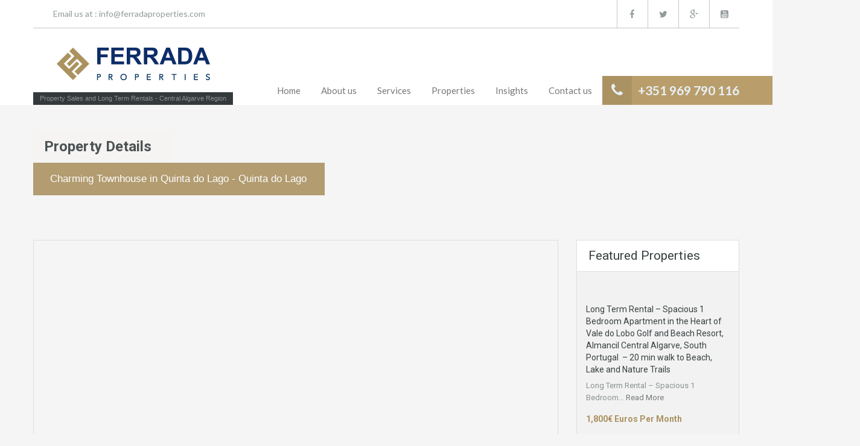

--- FILE ---
content_type: text/html; charset=UTF-8
request_url: https://ferradaproperties.com/property/charming-townhouse-in-vale-dos-pinheiros/
body_size: 13721
content:
<!doctype html>
<!--[if lt IE 7]> <html class="lt-ie9 lt-ie8 lt-ie7" lang="en-US"> <![endif]-->
<!--[if IE 7]>    <html class="lt-ie9 lt-ie8" lang="en-US"> <![endif]-->
<!--[if IE 8]>    <html class="lt-ie9" lang="en-US"> <![endif]-->
<!--[if gt IE 8]><!--> <html lang="en-US"> <!--<![endif]-->
<head>
    <meta charset="UTF-8">

    <title>Charming Townhouse in Quinta do Lago - Ferrada Properties - Real Estate, Algarve, Portugal</title>

<link rel="stylesheet" href="https://ferradaproperties.com/wp-content/plugins/sitepress-multilingual-cms/res/css/language-selector.css?v=3.3.5" type="text/css" media="all" />


            <link rel="shortcut icon" href="https://ferradaproperties.com/wp-content/uploads/2015/02/fav.png" />
        
    <!-- Define a viewport to mobile devices to use - telling the browser to assume that the page is as wide as the device (width=device-width) and setting the initial page zoom level to be 1 (initial-scale=1.0) -->
    <meta name="viewport" content="width=device-width, initial-scale=1.0">
    <meta name="format-detection" content="telephone=no">
    <!-- Style Sheet-->
    <link rel="stylesheet" href="https://ferradaproperties.com/wp-content/themes/realhomes/style.css"/>

    <!-- Pingback URL -->
    <link rel="pingback" href="https://ferradaproperties.com/xmlrpc.php" />

    <!-- RSS -->
    <link rel="alternate" type="application/rss+xml" title="Ferrada Properties &#8211; Real Estate, Algarve, Portugal" href="https://ferradaproperties.com/feed/" />
    <link rel="alternate" type="application/atom+xml" title="Ferrada Properties &#8211; Real Estate, Algarve, Portugal" href="https://ferradaproperties.com/feed/atom/" />

    <!-- HTML5 shim, for IE6-8 support of HTML5 elements -->
    <!--[if lt IE 9]>
    <script src="https://html5shim.googlecode.com/svn/trunk/html5.js"></script>
    <![endif]-->

    <script>
  (function(i,s,o,g,r,a,m){i['GoogleAnalyticsObject']=r;i[r]=i[r]||function(){
  (i[r].q=i[r].q||[]).push(arguments)},i[r].l=1*new Date();a=s.createElement(o),
  m=s.getElementsByTagName(o)[0];a.async=1;a.src=g;m.parentNode.insertBefore(a,m)
  })(window,document,'script','//www.google-analytics.com/analytics.js','ga');

  ga('create', 'UA-51714210-1', 'auto');
  ga('send', 'pageview');

</script><meta name='robots' content='index, follow, max-image-preview:large, max-snippet:-1, max-video-preview:-1' />
	<style>img:is([sizes="auto" i], [sizes^="auto," i]) { contain-intrinsic-size: 3000px 1500px }</style>
	
	<!-- This site is optimized with the Yoast SEO plugin v20.0 - https://yoast.com/wordpress/plugins/seo/ -->
	<link rel="canonical" href="https://ferradaproperties.com/property/charming-townhouse-in-vale-dos-pinheiros/" />
	<meta property="og:locale" content="en_US" />
	<meta property="og:type" content="article" />
	<meta property="og:title" content="Charming Townhouse in Quinta do Lago - Ferrada Properties - Real Estate, Algarve, Portugal" />
	<meta property="og:description" content="This Charming Townhouse consists of: – 2 Bedrooms with built in Wooden Wardrobes accessing Private Terraces overlooking the Resort Landscaped Gardens – 2 Bathrooms en suite &amp; Guest Cloakroom / Shower all with Under Floor Heating and Heated Tower Rails – Sitting and Dining Room with Open Fireplace accessing the Covered Terrace, Barbecue Area and [&hellip;]" />
	<meta property="og:url" content="https://ferradaproperties.com/property/charming-townhouse-in-vale-dos-pinheiros/" />
	<meta property="og:site_name" content="Ferrada Properties - Real Estate, Algarve, Portugal" />
	<meta property="article:publisher" content="http://www.facebook.com/ferradaproperties" />
	<meta property="article:modified_time" content="2015-11-10T17:27:57+00:00" />
	<meta property="og:image" content="https://ferradaproperties.com/wp-content/uploads/2015/03/sold-fa144.jpg" />
	<meta property="og:image:width" content="246" />
	<meta property="og:image:height" content="162" />
	<meta property="og:image:type" content="image/jpeg" />
	<meta name="twitter:card" content="summary_large_image" />
	<meta name="twitter:site" content="@ferradaalgarve" />
	<script type="application/ld+json" class="yoast-schema-graph">{"@context":"https://schema.org","@graph":[{"@type":"WebPage","@id":"https://ferradaproperties.com/property/charming-townhouse-in-vale-dos-pinheiros/","url":"https://ferradaproperties.com/property/charming-townhouse-in-vale-dos-pinheiros/","name":"Charming Townhouse in Quinta do Lago - Ferrada Properties - Real Estate, Algarve, Portugal","isPartOf":{"@id":"https://ferradaproperties.com/#website"},"primaryImageOfPage":{"@id":"https://ferradaproperties.com/property/charming-townhouse-in-vale-dos-pinheiros/#primaryimage"},"image":{"@id":"https://ferradaproperties.com/property/charming-townhouse-in-vale-dos-pinheiros/#primaryimage"},"thumbnailUrl":"https://ferradaproperties.com/wp-content/uploads/2015/03/sold-fa144.jpg","datePublished":"2015-03-20T17:32:24+00:00","dateModified":"2015-11-10T17:27:57+00:00","breadcrumb":{"@id":"https://ferradaproperties.com/property/charming-townhouse-in-vale-dos-pinheiros/#breadcrumb"},"inLanguage":"en-US","potentialAction":[{"@type":"ReadAction","target":["https://ferradaproperties.com/property/charming-townhouse-in-vale-dos-pinheiros/"]}]},{"@type":"ImageObject","inLanguage":"en-US","@id":"https://ferradaproperties.com/property/charming-townhouse-in-vale-dos-pinheiros/#primaryimage","url":"https://ferradaproperties.com/wp-content/uploads/2015/03/sold-fa144.jpg","contentUrl":"https://ferradaproperties.com/wp-content/uploads/2015/03/sold-fa144.jpg","width":246,"height":162,"caption":"fa144"},{"@type":"BreadcrumbList","@id":"https://ferradaproperties.com/property/charming-townhouse-in-vale-dos-pinheiros/#breadcrumb","itemListElement":[{"@type":"ListItem","position":1,"name":"Home","item":"https://ferradaproperties.com/"},{"@type":"ListItem","position":2,"name":"Properties","item":"https://ferradaproperties.com/property/"},{"@type":"ListItem","position":3,"name":"Charming Townhouse in Quinta do Lago"}]},{"@type":"WebSite","@id":"https://ferradaproperties.com/#website","url":"https://ferradaproperties.com/","name":"Ferrada Properties - Real Estate, Algarve, Portugal","description":"Property Sales and Long Term Rentals - Central Algarve Region","publisher":{"@id":"https://ferradaproperties.com/#organization"},"potentialAction":[{"@type":"SearchAction","target":{"@type":"EntryPoint","urlTemplate":"https://ferradaproperties.com/?s={search_term_string}"},"query-input":"required name=search_term_string"}],"inLanguage":"en-US"},{"@type":"Organization","@id":"https://ferradaproperties.com/#organization","name":"Ferrada Properties","url":"https://ferradaproperties.com/","logo":{"@type":"ImageObject","inLanguage":"en-US","@id":"https://ferradaproperties.com/#/schema/logo/image/","url":"https://ferradaproperties.com/wp-content/uploads/2015/10/Perfil.png","contentUrl":"https://ferradaproperties.com/wp-content/uploads/2015/10/Perfil.png","width":800,"height":800,"caption":"Ferrada Properties"},"image":{"@id":"https://ferradaproperties.com/#/schema/logo/image/"},"sameAs":["https://www.youtube.com/channel/UCtM8_1fBJ2y8ZZab0MOcZmw","http://www.facebook.com/ferradaproperties","https://twitter.com/ferradaalgarve"]}]}</script>
	<!-- / Yoast SEO plugin. -->


<link rel='dns-prefetch' href='//fonts.googleapis.com' />
<link rel="alternate" type="application/rss+xml" title="Ferrada Properties - Real Estate, Algarve, Portugal &raquo; Feed" href="https://ferradaproperties.com/feed/" />
<link rel="alternate" type="application/rss+xml" title="Ferrada Properties - Real Estate, Algarve, Portugal &raquo; Comments Feed" href="https://ferradaproperties.com/comments/feed/" />
<script type="text/javascript">
/* <![CDATA[ */
window._wpemojiSettings = {"baseUrl":"https:\/\/s.w.org\/images\/core\/emoji\/16.0.1\/72x72\/","ext":".png","svgUrl":"https:\/\/s.w.org\/images\/core\/emoji\/16.0.1\/svg\/","svgExt":".svg","source":{"concatemoji":"https:\/\/ferradaproperties.com\/wp-includes\/js\/wp-emoji-release.min.js?ver=6.8.3"}};
/*! This file is auto-generated */
!function(s,n){var o,i,e;function c(e){try{var t={supportTests:e,timestamp:(new Date).valueOf()};sessionStorage.setItem(o,JSON.stringify(t))}catch(e){}}function p(e,t,n){e.clearRect(0,0,e.canvas.width,e.canvas.height),e.fillText(t,0,0);var t=new Uint32Array(e.getImageData(0,0,e.canvas.width,e.canvas.height).data),a=(e.clearRect(0,0,e.canvas.width,e.canvas.height),e.fillText(n,0,0),new Uint32Array(e.getImageData(0,0,e.canvas.width,e.canvas.height).data));return t.every(function(e,t){return e===a[t]})}function u(e,t){e.clearRect(0,0,e.canvas.width,e.canvas.height),e.fillText(t,0,0);for(var n=e.getImageData(16,16,1,1),a=0;a<n.data.length;a++)if(0!==n.data[a])return!1;return!0}function f(e,t,n,a){switch(t){case"flag":return n(e,"\ud83c\udff3\ufe0f\u200d\u26a7\ufe0f","\ud83c\udff3\ufe0f\u200b\u26a7\ufe0f")?!1:!n(e,"\ud83c\udde8\ud83c\uddf6","\ud83c\udde8\u200b\ud83c\uddf6")&&!n(e,"\ud83c\udff4\udb40\udc67\udb40\udc62\udb40\udc65\udb40\udc6e\udb40\udc67\udb40\udc7f","\ud83c\udff4\u200b\udb40\udc67\u200b\udb40\udc62\u200b\udb40\udc65\u200b\udb40\udc6e\u200b\udb40\udc67\u200b\udb40\udc7f");case"emoji":return!a(e,"\ud83e\udedf")}return!1}function g(e,t,n,a){var r="undefined"!=typeof WorkerGlobalScope&&self instanceof WorkerGlobalScope?new OffscreenCanvas(300,150):s.createElement("canvas"),o=r.getContext("2d",{willReadFrequently:!0}),i=(o.textBaseline="top",o.font="600 32px Arial",{});return e.forEach(function(e){i[e]=t(o,e,n,a)}),i}function t(e){var t=s.createElement("script");t.src=e,t.defer=!0,s.head.appendChild(t)}"undefined"!=typeof Promise&&(o="wpEmojiSettingsSupports",i=["flag","emoji"],n.supports={everything:!0,everythingExceptFlag:!0},e=new Promise(function(e){s.addEventListener("DOMContentLoaded",e,{once:!0})}),new Promise(function(t){var n=function(){try{var e=JSON.parse(sessionStorage.getItem(o));if("object"==typeof e&&"number"==typeof e.timestamp&&(new Date).valueOf()<e.timestamp+604800&&"object"==typeof e.supportTests)return e.supportTests}catch(e){}return null}();if(!n){if("undefined"!=typeof Worker&&"undefined"!=typeof OffscreenCanvas&&"undefined"!=typeof URL&&URL.createObjectURL&&"undefined"!=typeof Blob)try{var e="postMessage("+g.toString()+"("+[JSON.stringify(i),f.toString(),p.toString(),u.toString()].join(",")+"));",a=new Blob([e],{type:"text/javascript"}),r=new Worker(URL.createObjectURL(a),{name:"wpTestEmojiSupports"});return void(r.onmessage=function(e){c(n=e.data),r.terminate(),t(n)})}catch(e){}c(n=g(i,f,p,u))}t(n)}).then(function(e){for(var t in e)n.supports[t]=e[t],n.supports.everything=n.supports.everything&&n.supports[t],"flag"!==t&&(n.supports.everythingExceptFlag=n.supports.everythingExceptFlag&&n.supports[t]);n.supports.everythingExceptFlag=n.supports.everythingExceptFlag&&!n.supports.flag,n.DOMReady=!1,n.readyCallback=function(){n.DOMReady=!0}}).then(function(){return e}).then(function(){var e;n.supports.everything||(n.readyCallback(),(e=n.source||{}).concatemoji?t(e.concatemoji):e.wpemoji&&e.twemoji&&(t(e.twemoji),t(e.wpemoji)))}))}((window,document),window._wpemojiSettings);
/* ]]> */
</script>
<link rel='stylesheet' id='supsystic-for-all-admin-scs-css' href='https://ferradaproperties.com/wp-content/plugins/coming-soon-by-supsystic/css/supsystic-for-all-admin.css?ver=1.7.8' type='text/css' media='all' />
<style id='wp-emoji-styles-inline-css' type='text/css'>

	img.wp-smiley, img.emoji {
		display: inline !important;
		border: none !important;
		box-shadow: none !important;
		height: 1em !important;
		width: 1em !important;
		margin: 0 0.07em !important;
		vertical-align: -0.1em !important;
		background: none !important;
		padding: 0 !important;
	}
</style>
<link rel='stylesheet' id='wp-block-library-css' href='https://ferradaproperties.com/wp-includes/css/dist/block-library/style.min.css?ver=6.8.3' type='text/css' media='all' />
<style id='classic-theme-styles-inline-css' type='text/css'>
/*! This file is auto-generated */
.wp-block-button__link{color:#fff;background-color:#32373c;border-radius:9999px;box-shadow:none;text-decoration:none;padding:calc(.667em + 2px) calc(1.333em + 2px);font-size:1.125em}.wp-block-file__button{background:#32373c;color:#fff;text-decoration:none}
</style>
<style id='global-styles-inline-css' type='text/css'>
:root{--wp--preset--aspect-ratio--square: 1;--wp--preset--aspect-ratio--4-3: 4/3;--wp--preset--aspect-ratio--3-4: 3/4;--wp--preset--aspect-ratio--3-2: 3/2;--wp--preset--aspect-ratio--2-3: 2/3;--wp--preset--aspect-ratio--16-9: 16/9;--wp--preset--aspect-ratio--9-16: 9/16;--wp--preset--color--black: #000000;--wp--preset--color--cyan-bluish-gray: #abb8c3;--wp--preset--color--white: #ffffff;--wp--preset--color--pale-pink: #f78da7;--wp--preset--color--vivid-red: #cf2e2e;--wp--preset--color--luminous-vivid-orange: #ff6900;--wp--preset--color--luminous-vivid-amber: #fcb900;--wp--preset--color--light-green-cyan: #7bdcb5;--wp--preset--color--vivid-green-cyan: #00d084;--wp--preset--color--pale-cyan-blue: #8ed1fc;--wp--preset--color--vivid-cyan-blue: #0693e3;--wp--preset--color--vivid-purple: #9b51e0;--wp--preset--gradient--vivid-cyan-blue-to-vivid-purple: linear-gradient(135deg,rgba(6,147,227,1) 0%,rgb(155,81,224) 100%);--wp--preset--gradient--light-green-cyan-to-vivid-green-cyan: linear-gradient(135deg,rgb(122,220,180) 0%,rgb(0,208,130) 100%);--wp--preset--gradient--luminous-vivid-amber-to-luminous-vivid-orange: linear-gradient(135deg,rgba(252,185,0,1) 0%,rgba(255,105,0,1) 100%);--wp--preset--gradient--luminous-vivid-orange-to-vivid-red: linear-gradient(135deg,rgba(255,105,0,1) 0%,rgb(207,46,46) 100%);--wp--preset--gradient--very-light-gray-to-cyan-bluish-gray: linear-gradient(135deg,rgb(238,238,238) 0%,rgb(169,184,195) 100%);--wp--preset--gradient--cool-to-warm-spectrum: linear-gradient(135deg,rgb(74,234,220) 0%,rgb(151,120,209) 20%,rgb(207,42,186) 40%,rgb(238,44,130) 60%,rgb(251,105,98) 80%,rgb(254,248,76) 100%);--wp--preset--gradient--blush-light-purple: linear-gradient(135deg,rgb(255,206,236) 0%,rgb(152,150,240) 100%);--wp--preset--gradient--blush-bordeaux: linear-gradient(135deg,rgb(254,205,165) 0%,rgb(254,45,45) 50%,rgb(107,0,62) 100%);--wp--preset--gradient--luminous-dusk: linear-gradient(135deg,rgb(255,203,112) 0%,rgb(199,81,192) 50%,rgb(65,88,208) 100%);--wp--preset--gradient--pale-ocean: linear-gradient(135deg,rgb(255,245,203) 0%,rgb(182,227,212) 50%,rgb(51,167,181) 100%);--wp--preset--gradient--electric-grass: linear-gradient(135deg,rgb(202,248,128) 0%,rgb(113,206,126) 100%);--wp--preset--gradient--midnight: linear-gradient(135deg,rgb(2,3,129) 0%,rgb(40,116,252) 100%);--wp--preset--font-size--small: 13px;--wp--preset--font-size--medium: 20px;--wp--preset--font-size--large: 36px;--wp--preset--font-size--x-large: 42px;--wp--preset--spacing--20: 0.44rem;--wp--preset--spacing--30: 0.67rem;--wp--preset--spacing--40: 1rem;--wp--preset--spacing--50: 1.5rem;--wp--preset--spacing--60: 2.25rem;--wp--preset--spacing--70: 3.38rem;--wp--preset--spacing--80: 5.06rem;--wp--preset--shadow--natural: 6px 6px 9px rgba(0, 0, 0, 0.2);--wp--preset--shadow--deep: 12px 12px 50px rgba(0, 0, 0, 0.4);--wp--preset--shadow--sharp: 6px 6px 0px rgba(0, 0, 0, 0.2);--wp--preset--shadow--outlined: 6px 6px 0px -3px rgba(255, 255, 255, 1), 6px 6px rgba(0, 0, 0, 1);--wp--preset--shadow--crisp: 6px 6px 0px rgba(0, 0, 0, 1);}:where(.is-layout-flex){gap: 0.5em;}:where(.is-layout-grid){gap: 0.5em;}body .is-layout-flex{display: flex;}.is-layout-flex{flex-wrap: wrap;align-items: center;}.is-layout-flex > :is(*, div){margin: 0;}body .is-layout-grid{display: grid;}.is-layout-grid > :is(*, div){margin: 0;}:where(.wp-block-columns.is-layout-flex){gap: 2em;}:where(.wp-block-columns.is-layout-grid){gap: 2em;}:where(.wp-block-post-template.is-layout-flex){gap: 1.25em;}:where(.wp-block-post-template.is-layout-grid){gap: 1.25em;}.has-black-color{color: var(--wp--preset--color--black) !important;}.has-cyan-bluish-gray-color{color: var(--wp--preset--color--cyan-bluish-gray) !important;}.has-white-color{color: var(--wp--preset--color--white) !important;}.has-pale-pink-color{color: var(--wp--preset--color--pale-pink) !important;}.has-vivid-red-color{color: var(--wp--preset--color--vivid-red) !important;}.has-luminous-vivid-orange-color{color: var(--wp--preset--color--luminous-vivid-orange) !important;}.has-luminous-vivid-amber-color{color: var(--wp--preset--color--luminous-vivid-amber) !important;}.has-light-green-cyan-color{color: var(--wp--preset--color--light-green-cyan) !important;}.has-vivid-green-cyan-color{color: var(--wp--preset--color--vivid-green-cyan) !important;}.has-pale-cyan-blue-color{color: var(--wp--preset--color--pale-cyan-blue) !important;}.has-vivid-cyan-blue-color{color: var(--wp--preset--color--vivid-cyan-blue) !important;}.has-vivid-purple-color{color: var(--wp--preset--color--vivid-purple) !important;}.has-black-background-color{background-color: var(--wp--preset--color--black) !important;}.has-cyan-bluish-gray-background-color{background-color: var(--wp--preset--color--cyan-bluish-gray) !important;}.has-white-background-color{background-color: var(--wp--preset--color--white) !important;}.has-pale-pink-background-color{background-color: var(--wp--preset--color--pale-pink) !important;}.has-vivid-red-background-color{background-color: var(--wp--preset--color--vivid-red) !important;}.has-luminous-vivid-orange-background-color{background-color: var(--wp--preset--color--luminous-vivid-orange) !important;}.has-luminous-vivid-amber-background-color{background-color: var(--wp--preset--color--luminous-vivid-amber) !important;}.has-light-green-cyan-background-color{background-color: var(--wp--preset--color--light-green-cyan) !important;}.has-vivid-green-cyan-background-color{background-color: var(--wp--preset--color--vivid-green-cyan) !important;}.has-pale-cyan-blue-background-color{background-color: var(--wp--preset--color--pale-cyan-blue) !important;}.has-vivid-cyan-blue-background-color{background-color: var(--wp--preset--color--vivid-cyan-blue) !important;}.has-vivid-purple-background-color{background-color: var(--wp--preset--color--vivid-purple) !important;}.has-black-border-color{border-color: var(--wp--preset--color--black) !important;}.has-cyan-bluish-gray-border-color{border-color: var(--wp--preset--color--cyan-bluish-gray) !important;}.has-white-border-color{border-color: var(--wp--preset--color--white) !important;}.has-pale-pink-border-color{border-color: var(--wp--preset--color--pale-pink) !important;}.has-vivid-red-border-color{border-color: var(--wp--preset--color--vivid-red) !important;}.has-luminous-vivid-orange-border-color{border-color: var(--wp--preset--color--luminous-vivid-orange) !important;}.has-luminous-vivid-amber-border-color{border-color: var(--wp--preset--color--luminous-vivid-amber) !important;}.has-light-green-cyan-border-color{border-color: var(--wp--preset--color--light-green-cyan) !important;}.has-vivid-green-cyan-border-color{border-color: var(--wp--preset--color--vivid-green-cyan) !important;}.has-pale-cyan-blue-border-color{border-color: var(--wp--preset--color--pale-cyan-blue) !important;}.has-vivid-cyan-blue-border-color{border-color: var(--wp--preset--color--vivid-cyan-blue) !important;}.has-vivid-purple-border-color{border-color: var(--wp--preset--color--vivid-purple) !important;}.has-vivid-cyan-blue-to-vivid-purple-gradient-background{background: var(--wp--preset--gradient--vivid-cyan-blue-to-vivid-purple) !important;}.has-light-green-cyan-to-vivid-green-cyan-gradient-background{background: var(--wp--preset--gradient--light-green-cyan-to-vivid-green-cyan) !important;}.has-luminous-vivid-amber-to-luminous-vivid-orange-gradient-background{background: var(--wp--preset--gradient--luminous-vivid-amber-to-luminous-vivid-orange) !important;}.has-luminous-vivid-orange-to-vivid-red-gradient-background{background: var(--wp--preset--gradient--luminous-vivid-orange-to-vivid-red) !important;}.has-very-light-gray-to-cyan-bluish-gray-gradient-background{background: var(--wp--preset--gradient--very-light-gray-to-cyan-bluish-gray) !important;}.has-cool-to-warm-spectrum-gradient-background{background: var(--wp--preset--gradient--cool-to-warm-spectrum) !important;}.has-blush-light-purple-gradient-background{background: var(--wp--preset--gradient--blush-light-purple) !important;}.has-blush-bordeaux-gradient-background{background: var(--wp--preset--gradient--blush-bordeaux) !important;}.has-luminous-dusk-gradient-background{background: var(--wp--preset--gradient--luminous-dusk) !important;}.has-pale-ocean-gradient-background{background: var(--wp--preset--gradient--pale-ocean) !important;}.has-electric-grass-gradient-background{background: var(--wp--preset--gradient--electric-grass) !important;}.has-midnight-gradient-background{background: var(--wp--preset--gradient--midnight) !important;}.has-small-font-size{font-size: var(--wp--preset--font-size--small) !important;}.has-medium-font-size{font-size: var(--wp--preset--font-size--medium) !important;}.has-large-font-size{font-size: var(--wp--preset--font-size--large) !important;}.has-x-large-font-size{font-size: var(--wp--preset--font-size--x-large) !important;}
:where(.wp-block-post-template.is-layout-flex){gap: 1.25em;}:where(.wp-block-post-template.is-layout-grid){gap: 1.25em;}
:where(.wp-block-columns.is-layout-flex){gap: 2em;}:where(.wp-block-columns.is-layout-grid){gap: 2em;}
:root :where(.wp-block-pullquote){font-size: 1.5em;line-height: 1.6;}
</style>
<link rel='stylesheet' id='theme-roboto-css' href='https://fonts.googleapis.com/css?family=Roboto%3A400%2C400italic%2C500%2C500italic%2C700%2C700italic&#038;subset=latin%2Ccyrillic&#038;ver=6.8.3' type='text/css' media='all' />
<link rel='stylesheet' id='theme-lato-css' href='https://fonts.googleapis.com/css?family=Lato%3A400%2C700%2C400italic%2C700italic&#038;ver=6.8.3' type='text/css' media='all' />
<link rel='stylesheet' id='bootstrap-css-css' href='https://ferradaproperties.com/wp-content/themes/realhomes/css/bootstrap.css?ver=2.2.2' type='text/css' media='all' />
<link rel='stylesheet' id='responsive-css-css' href='https://ferradaproperties.com/wp-content/themes/realhomes/css/responsive.css?ver=2.2.2' type='text/css' media='all' />
<link rel='stylesheet' id='awesome-font-css-css' href='https://ferradaproperties.com/wp-content/themes/realhomes/css/font-awesome.min.css?ver=3.0.2' type='text/css' media='all' />
<link rel='stylesheet' id='flexslider-css-css' href='https://ferradaproperties.com/wp-content/themes/realhomes/js/flexslider/flexslider.css?ver=2.1' type='text/css' media='all' />
<link rel='stylesheet' id='pretty-photo-css-css' href='https://ferradaproperties.com/wp-content/themes/realhomes/js/prettyphoto/prettyPhoto.css?ver=3.1.4' type='text/css' media='all' />
<link rel='stylesheet' id='swipebox-css-css' href='https://ferradaproperties.com/wp-content/themes/realhomes/js/swipebox/swipebox.css?ver=3.1.4' type='text/css' media='all' />
<link rel='stylesheet' id='main-css-css' href='https://ferradaproperties.com/wp-content/themes/realhomes/css/main.css?ver=1.3.3' type='text/css' media='all' />
<link rel='stylesheet' id='custom-responsive-css-css' href='https://ferradaproperties.com/wp-content/themes/realhomes/css/custom-responsive.css?ver=1.3.3' type='text/css' media='all' />
<link rel='stylesheet' id='custom-css-css' href='https://ferradaproperties.com/wp-content/themes/realhomes/css/custom.css?ver=1.0' type='text/css' media='all' />
<script type="text/javascript" src="https://ferradaproperties.com/wp-includes/js/jquery/jquery.min.js?ver=3.7.1" id="jquery-core-js"></script>
<script type="text/javascript" src="https://ferradaproperties.com/wp-includes/js/jquery/jquery-migrate.min.js?ver=3.4.1" id="jquery-migrate-js"></script>
<script type="text/javascript" src="https://ferradaproperties.com/wp-content/themes/realhomes/js/flexslider/jquery.flexslider-min.js?ver=2.1" id="flexslider-js"></script>
<script type="text/javascript" src="https://ferradaproperties.com/wp-content/themes/realhomes/js/elastislide/jquery.easing.1.3.js?ver=1.3" id="easing-js"></script>
<script type="text/javascript" src="https://ferradaproperties.com/wp-content/themes/realhomes/js/elastislide/jquery.elastislide.js?ver=6.8.3" id="elastislide-js"></script>
<script type="text/javascript" src="https://ferradaproperties.com/wp-content/themes/realhomes/js/prettyphoto/jquery.prettyPhoto.js?ver=3.1.4" id="pretty-photo-js"></script>
<script type="text/javascript" src="https://ferradaproperties.com/wp-content/themes/realhomes/js/swipebox/jquery.swipebox.min.js?ver=1.2.1" id="swipebox-js"></script>
<script type="text/javascript" src="https://ferradaproperties.com/wp-content/themes/realhomes/js/jquery.isotope.min.js?ver=1.5.25" id="isotope-js"></script>
<script type="text/javascript" src="https://ferradaproperties.com/wp-content/themes/realhomes/js/jquery.jcarousel.min.js?ver=0.2.9" id="jcarousel-js"></script>
<script type="text/javascript" src="https://ferradaproperties.com/wp-content/themes/realhomes/js/jquery.validate.min.js?ver=1.11.1" id="jqvalidate-js"></script>
<script type="text/javascript" src="https://ferradaproperties.com/wp-content/themes/realhomes/js/jquery.form.js?ver=3.40" id="jqform-js"></script>
<script type="text/javascript" src="https://ferradaproperties.com/wp-content/themes/realhomes/js/jquery.selectbox.js?ver=1.2" id="selectbox-js"></script>
<script type="text/javascript" src="https://ferradaproperties.com/wp-content/themes/realhomes/js/jquery.transit.min.js?ver=0.9.9" id="jqtransit-js"></script>
<script type="text/javascript" src="https://ferradaproperties.com/wp-content/themes/realhomes/js/bootstrap.min.js?ver=6.8.3" id="bootstrap-js"></script>
<link rel="https://api.w.org/" href="https://ferradaproperties.com/wp-json/" /><link rel="EditURI" type="application/rsd+xml" title="RSD" href="https://ferradaproperties.com/xmlrpc.php?rsd" />
<meta name="generator" content="WordPress 6.8.3" />
<link rel='shortlink' href='https://ferradaproperties.com/?p=1509' />
<link rel="alternate" title="oEmbed (JSON)" type="application/json+oembed" href="https://ferradaproperties.com/wp-json/oembed/1.0/embed?url=https%3A%2F%2Fferradaproperties.com%2Fproperty%2Fcharming-townhouse-in-vale-dos-pinheiros%2F" />
<link rel="alternate" title="oEmbed (XML)" type="text/xml+oembed" href="https://ferradaproperties.com/wp-json/oembed/1.0/embed?url=https%3A%2F%2Fferradaproperties.com%2Fproperty%2Fcharming-townhouse-in-vale-dos-pinheiros%2F&#038;format=xml" />
<meta name="generator" content="WPML ver:3.3.5 stt:1;" />

<style type="text/css">#lang_sel a, #lang_sel a.lang_sel_sel{color:#444444;}#lang_sel a:hover, #lang_sel a.lang_sel_sel:hover{color:#000000;}#lang_sel a.lang_sel_sel, #lang_sel a.lang_sel_sel:visited{background-color:#FFFFFF;}#lang_sel a.lang_sel_sel:hover{background-color:#eeeeee;}#lang_sel li ul a, #lang_sel li ul a:visited{color:#444444;}#lang_sel li ul a:hover{color:#000000;}#lang_sel li ul a, #lang_sel li ul a:link, #lang_sel li ul a:visited{background-color:#ffffff;}#lang_sel li ul a:hover{background-color:#eeeeee;}#lang_sel a, #lang_sel a:visited{border-color:#cdcdcd;} #lang_sel ul ul{border-top:1px solid #cdcdcd;}</style>
<style type='text/css' id='dynamic-css'>

.header-wrapper{
background-color:#ffffff;
}

#logo h2 a{
color:#ffffff;
}

#logo h2 a:hover, #logo h2 a:focus, #logo h2 a:active{
color:#ab9262;
}

.tag-line span{
color:#8b9293;
}

.tag-line span{
background-color:#343a3b;
}

.page-head h1.page-title span{
color:#394041;
}

.page-head h1.page-title span{
background-color:#f5f4f3;
}

.page-head p{
color:#ffffff;
}

.page-head p{
background-color:#ab9262;
}

.header-wrapper, #contact-email, #contact-email a, .user-nav a, .social_networks li a{
color:#929A9B;
}

#contact-email a:hover, .user-nav a:hover{
color:#b0b8b9;
}

#header-top, .social_networks li a, .user-nav a, .header-wrapper .social_networks{
border-color:#c7c7c7;
}

.main-menu ul li a{
color:#787878;
}

.main-menu ul li.current-menu-ancestor > a, .main-menu ul li.current-menu-parent > a, .main-menu ul li.current-menu-item > a, .main-menu ul li.current_page_item > a, .main-menu ul li:hover > a, .main-menu ul li ul, .main-menu ul li ul li ul{
background-color:#ab9262;
}

.main-menu ul li.current-menu-ancestor > a, .main-menu ul li.current-menu-parent > a, .main-menu ul li.current-menu-item > a, .main-menu ul li.current_page_item > a, .main-menu ul li:hover > a, .main-menu ul li ul, .main-menu ul li ul li a, .main-menu ul li ul li ul, .main-menu ul li ul li ul li a{
color:#ffffff;
}

.main-menu ul li ul li:hover > a, .main-menu ul li ul li ul li:hover > a{
background-color:#b99e6b;
}

.slide-description h3, .slide-description h3 a{
color:#394041;
}

.slide-description h3 a:hover, .slide-description h3 a:focus, .slide-description h3 a:active{
color:#ab9262;
}

.slide-description p{
color:#8b9293;
}

.slide-description span{
color:#103066;
}

.slide-description .know-more{
color:#ffffff;
}

.slide-description .know-more{
background-color:#ab9262;
}

.slide-description .know-more:hover{
background-color:#b99e6b;
}

.property-item{
background-color:#ffffff;
}

.property-item, .property-item .property-meta, .property-item .property-meta span{
border-color:#dedede;
}

.property-item h4, .property-item h4 a, .es-carousel-wrapper ul li h4 a{
color:#394041;
}

.property-item h4 a:hover, .property-item h4 a:focus, .property-item h4 a:active, .es-carousel-wrapper ul li h4 a:hover, .es-carousel-wrapper ul li h4 a:focus, .es-carousel-wrapper ul li h4 a:active{
color:#ab9262;
}

.property-item .price, .es-carousel-wrapper ul li .price, .property-item .price small{
color:#ffffff;
}

.property-item .price, .es-carousel-wrapper ul li .price{
background-color:#ab9262;
}

.property-item figure figcaption{
color:#ffffff;
}

.property-item figure figcaption{
background-color:#ab9262;
}

.property-item p, .es-carousel-wrapper ul li p{
color:#8b9293;
}

.more-details, .es-carousel-wrapper ul li p a{
color:#394041;
}

.more-details:hover, .more-details:focus, .more-details:active, .es-carousel-wrapper ul li p a:hover, .es-carousel-wrapper ul li p a:focus, .es-carousel-wrapper ul li p a:active{
color:#ab9262;
}

.property-item .property-meta span{
color:#394041;
}

.property-item .property-meta{
background-color:#f7f7f7;
}

#footer .widget .title{
color:#394041;
}

#footer .widget .textwidget, #footer .widget, #footer-bottom p{
color:#8b9293;
}

#footer .widget ul li a, #footer .widget a, #footer-bottom a{
color:#75797A;
}

#footer .widget ul li a:hover, #footer .widget ul li a:focus, #footer.widget ul li a:active, #footer .widget a:hover, #footer .widget a:focus, #footer .widget a:active, #footer-bottom a:hover, #footer-bottom a:focus, #footer-bottom a:active{
color:#ab9262;
}

#footer-bottom{
border-color:#dedede;
}

.real-btn{
color:#ffffff;
}

.real-btn{
background-color:#ab9262;
}

.real-btn:hover, .real-btn.current{
color:#ffffff;
}

.real-btn:hover, .real-btn.current{
background-color:#b99e6b;
}

#footer-wrapper{
background-image:none;
}

#footer-wrapper{
padding-bottom:0px;
}

@media (min-width: 980px) {
.contact-number, .contact-number .outer-strip{
background-color:#b99e6b;
}

.contact-number{
color:#e7eff7;
}

.contact-number .fa-phone{
background-color:#ab9262;
}

}
</style><style type="text/css">.broken_link, a.broken_link {
	text-decoration: line-through;
}</style><link rel="canonical" href="https://ferradaproperties.com/property/charming-townhouse-in-vale-dos-pinheiros/" />
<meta name="description" content="This Charming Townhouse consists of: – 2 Bedrooms with built in Wooden Wardrobes accessing Private Terraces overlooking the Resort Landscaped Gardens – 2 Bathrooms en suite &amp; Guest Cloakroom / Shower all with Under Floor Heating and Heated Tower Rails – Sitting and Dining Room with Open Fireplace accessin ..." /><meta name="title" content="Charming Townhouse in Quinta do Lago - Ferrada Properties - Real Estate, Algarve, Portugal" /><link rel="icon" href="https://ferradaproperties.com/wp-content/uploads/2025/11/cropped-ferrada_properties_logo-32x32.jpg" sizes="32x32" />
<link rel="icon" href="https://ferradaproperties.com/wp-content/uploads/2025/11/cropped-ferrada_properties_logo-192x192.jpg" sizes="192x192" />
<link rel="apple-touch-icon" href="https://ferradaproperties.com/wp-content/uploads/2025/11/cropped-ferrada_properties_logo-180x180.jpg" />
<meta name="msapplication-TileImage" content="https://ferradaproperties.com/wp-content/uploads/2025/11/cropped-ferrada_properties_logo-270x270.jpg" />
</head>
<body class="wp-singular property-template-default single single-property postid-1509 wp-theme-realhomes">

        <!-- Start Header -->
        <div class="header-wrapper">

            <div class="container"><!-- Start Header Container -->

                <header id="header" class="clearfix">

                    <div id="header-top" class="clearfix">
                                                    <h2 id="contact-email">
                                <i class="email"></i> Email us at : <a href="mailto:inf&#111;&#64;&#102;errad&#97;&#112;r&#111;p&#101;r&#116;i&#101;s.c&#111;m">i&#110;fo&#64;&#102;&#101;r&#114;&#97;&#100;a&#112;ro&#112;e&#114;&#116;i&#101;s.&#99;&#111;m</a>
                            </h2>
                            
                        <!-- Social Navigation -->
                            <ul class="social_networks clearfix">
                            <li class="facebook">
                    <a target="_blank" href="http://www.facebook.com/ferradaproperties"><i class="fa fa-facebook fa-lg"></i></a>
                </li>
                                <li class="twitter">
                    <a target="_blank" href="http://www.twitter.com/ferradaalgarve"><i class="fa fa-twitter fa-lg"></i></a>
                </li>
                                <li class="gplus">
                    <a target="_blank" href="https://plus.google.com/+Ferradapropertiesplus/"><i class="fa fa-google-plus fa-lg"></i></a>
                </li>
                                <li class="youtube">
                    <a target="_blank" href="https://www.youtube.com/channel/UCtM8_1fBJ2y8ZZab0MOcZmw"> <i class="fa fa-youtube-square fa-lg"></i></a>
                </li>
                    </ul>
    

                        
                    </div>

                    <!-- Logo -->
                    <div id="logo">

                                                    <a title="Ferrada Properties &#8211; Real Estate, Algarve, Portugal" href="https://ferradaproperties.com">
                                <img src="https://ferradaproperties.com/wp-content/uploads/2015/02/logoweb3.png" alt="Ferrada Properties &#8211; Real Estate, Algarve, Portugal">
                            </a>
                            <h2 class="logo-heading only-for-print">
                                <a href="https://ferradaproperties.com"  title="Ferrada Properties &#8211; Real Estate, Algarve, Portugal">
                                    Ferrada Properties &#8211; Real Estate, Algarve, Portugal                                </a>
                            </h2>
                            <div class="tag-line"><span>Property Sales and Long Term Rentals - Central Algarve Region</span></div>                    </div>


                    <div class="menu-and-contact-wrap">
                        <h2  class="contact-number "><i class="fa fa-phone"></i><span class="desktop-version">+351 969 790 116 </span><a class="mobile-version" href="tel://+351 969 790 116 " title="Make a Call">+351 969 790 116 </a><span class="outer-strip"></span></h2>
                        <!-- Start Main Menu-->
                        <nav class="main-menu">
                            <div class="menu-main-menu-container"><ul id="menu-main-menu" class="clearfix"><li id="menu-item-840" class="menu-item menu-item-type-post_type menu-item-object-page menu-item-home menu-item-840"><a href="https://ferradaproperties.com/">Home</a></li>
<li id="menu-item-1439" class="menu-item menu-item-type-post_type menu-item-object-page menu-item-1439"><a href="https://ferradaproperties.com/about-us/">About us</a></li>
<li id="menu-item-1530" class="menu-item menu-item-type-post_type menu-item-object-page menu-item-has-children menu-item-1530"><a href="https://ferradaproperties.com/services/">Services</a>
<ul class="sub-menu">
	<li id="menu-item-1448" class="menu-item menu-item-type-post_type menu-item-object-page menu-item-1448"><a href="https://ferradaproperties.com/algarve-luxury-properties/">Algarve Luxury Properties</a></li>
	<li id="menu-item-1447" class="menu-item menu-item-type-post_type menu-item-object-page menu-item-1447"><a href="https://ferradaproperties.com/off-market-properties/">Off-Market Properties</a></li>
	<li id="menu-item-1446" class="menu-item menu-item-type-post_type menu-item-object-page menu-item-1446"><a href="https://ferradaproperties.com/investment-property-consultancy/">Investment Property Consultancy</a></li>
</ul>
</li>
<li id="menu-item-814" class="menu-item menu-item-type-post_type menu-item-object-page menu-item-814"><a href="https://ferradaproperties.com/properties/">Properties</a></li>
<li id="menu-item-841" class="menu-item menu-item-type-post_type menu-item-object-page current_page_parent menu-item-has-children menu-item-841"><a href="https://ferradaproperties.com/news/">Insights</a>
<ul class="sub-menu">
	<li id="menu-item-1456" class="menu-item menu-item-type-post_type menu-item-object-page menu-item-1456"><a href="https://ferradaproperties.com/golden-visa-tax-benefits-french-tax-breaks/">Golden Visa</a></li>
	<li id="menu-item-1471" class="menu-item menu-item-type-post_type menu-item-object-page menu-item-1471"><a href="https://ferradaproperties.com/tax-benefits/">Tax Benefits</a></li>
	<li id="menu-item-1457" class="menu-item menu-item-type-post_type menu-item-object-page menu-item-1457"><a href="https://ferradaproperties.com/lifestyle-resorts/">Lifestyle &#038; Resorts &#8211; Quinta do Lago, Vale do Lobo, Vilamoura</a></li>
	<li id="menu-item-1472" class="menu-item menu-item-type-post_type menu-item-object-page current_page_parent menu-item-1472"><a href="https://ferradaproperties.com/news/">Recent News</a></li>
</ul>
</li>
<li id="menu-item-820" class="menu-item menu-item-type-post_type menu-item-object-page menu-item-820"><a href="https://ferradaproperties.com/contact-us/">Contact us</a></li>
</ul></div>                        </nav>
                        <!-- End Main Menu -->
                    </div>

                </header>

            </div> <!-- End Header Container -->

        </div><!-- End Header -->

        <div class="page-head" style="background-repeat: no-repeat;background-position: center top;background-image: url('https://ferradaproperties.com/wp-content/uploads/2015/12/newslider.jpg'); background-size: cover;">
                        <div class="container">
                <div class="wrap clearfix">
                    <h1 class="page-title"><span>Property Details</span></h1>
                    <p>Charming Townhouse in Quinta do Lago - Quinta do Lago</p>
                </div>
            </div>
                    </div><!-- End Page Head -->

        <!-- Content -->
        <div class="container contents detail">
            <div class="row">
                <div class="span9 main-wrap">

                    <!-- Main Content -->
                    <div class="main">

                        <div id="overview">
                             <div id="property-slider-two-wrapper" class="clearfix">
        <div id="property-slider-two" class="flexslider loading">
            <ul class="slides">
                <li><a href="https://ferradaproperties.com/wp-content/uploads/2015/03/6-Vale-dos-Pinheiros-1.jpg" class="swipebox" ><img src="https://ferradaproperties.com/wp-content/uploads/2015/03/6-Vale-dos-Pinheiros-1-830x460.jpg" alt="Main View" /></a></li><li><a href="https://ferradaproperties.com/wp-content/uploads/2015/03/6-Vale-dos-Pinheiros-2.jpg" class="swipebox" ><img src="https://ferradaproperties.com/wp-content/uploads/2015/03/6-Vale-dos-Pinheiros-2-830x460.jpg" alt="Main View" /></a></li><li><a href="https://ferradaproperties.com/wp-content/uploads/2015/03/6-Vale-dos-Pinheiros-4.jpg" class="swipebox" ><img src="https://ferradaproperties.com/wp-content/uploads/2015/03/6-Vale-dos-Pinheiros-4-830x460.jpg" alt="Outside Terrace" /></a></li><li><a href="https://ferradaproperties.com/wp-content/uploads/2015/03/6-Vale-dos-Pinheiros-5.jpg" class="swipebox" ><img src="https://ferradaproperties.com/wp-content/uploads/2015/03/6-Vale-dos-Pinheiros-5-830x460.jpg" alt="Outside Terrace" /></a></li><li><a href="https://ferradaproperties.com/wp-content/uploads/2015/03/6-Vale-dos-Pinheiros-7.jpg" class="swipebox" ><img src="https://ferradaproperties.com/wp-content/uploads/2015/03/6-Vale-dos-Pinheiros-7-830x460.jpg" alt="Living Room" /></a></li><li><a href="https://ferradaproperties.com/wp-content/uploads/2015/03/6-Vale-dos-Pinheiros-9.jpg" class="swipebox" ><img src="https://ferradaproperties.com/wp-content/uploads/2015/03/6-Vale-dos-Pinheiros-9-830x460.jpg" alt="Living & Dining Room" /></a></li><li><a href="https://ferradaproperties.com/wp-content/uploads/2015/03/6-Vale-dos-Pinheiros-11.jpg" class="swipebox" ><img src="https://ferradaproperties.com/wp-content/uploads/2015/03/6-Vale-dos-Pinheiros-11-830x460.jpg" alt="Dining Room" /></a></li><li><a href="https://ferradaproperties.com/wp-content/uploads/2015/03/6-Vale-dos-Pinheiros-18.jpg" class="swipebox" ><img src="https://ferradaproperties.com/wp-content/uploads/2015/03/6-Vale-dos-Pinheiros-18-830x460.jpg" alt="Double Bedroom" /></a></li><li><a href="https://ferradaproperties.com/wp-content/uploads/2015/03/6-Vale-dos-Pinheiros-14.jpg" class="swipebox" ><img src="https://ferradaproperties.com/wp-content/uploads/2015/03/6-Vale-dos-Pinheiros-14-830x460.jpg" alt="Bathroom" /></a></li><li><a href="https://ferradaproperties.com/wp-content/uploads/2015/03/6-Vale-dos-Pinheiros-15.jpg" class="swipebox" ><img src="https://ferradaproperties.com/wp-content/uploads/2015/03/6-Vale-dos-Pinheiros-15-830x460.jpg" alt="Double Bedroom" /></a></li><li><a href="https://ferradaproperties.com/wp-content/uploads/2015/03/6-Vale-dos-Pinheiros-16.jpg" class="swipebox" ><img src="https://ferradaproperties.com/wp-content/uploads/2015/03/6-Vale-dos-Pinheiros-16-830x460.jpg" alt="Bathroom" /></a></li><li><a href="https://ferradaproperties.com/wp-content/uploads/2015/03/6-Vale-dos-Pinheiros-20.jpg" class="swipebox" ><img src="https://ferradaproperties.com/wp-content/uploads/2015/03/6-Vale-dos-Pinheiros-20-830x460.jpg" alt="Bathroom" /></a></li><li><a href="https://ferradaproperties.com/wp-content/uploads/2015/03/6-Vale-dos-Pinheiros-12.jpg" class="swipebox" ><img src="https://ferradaproperties.com/wp-content/uploads/2015/03/6-Vale-dos-Pinheiros-12-830x460.jpg" alt="Kitchen" /></a></li><li><a href="https://ferradaproperties.com/wp-content/uploads/2015/03/6-Vale-dos-Pinheiros-19.jpg" class="swipebox" ><img src="https://ferradaproperties.com/wp-content/uploads/2015/03/6-Vale-dos-Pinheiros-19-830x460.jpg" alt="Bathroom" /></a></li><li><a href="https://ferradaproperties.com/wp-content/uploads/2015/03/6-Vale-dos-Pinheiros-21.jpg" class="swipebox" ><img src="https://ferradaproperties.com/wp-content/uploads/2015/03/6-Vale-dos-Pinheiros-21-830x460.jpg" alt="Terrace View" /></a></li>            </ul>
        </div>
        <div id="property-carousel-two" class="flexslider">
            <ul class="slides">
                <li><img src="https://ferradaproperties.com/wp-content/uploads/2015/03/6-Vale-dos-Pinheiros-1-244x163.jpg" alt="Main View" /></li><li><img src="https://ferradaproperties.com/wp-content/uploads/2015/03/6-Vale-dos-Pinheiros-2-244x163.jpg" alt="Main View" /></li><li><img src="https://ferradaproperties.com/wp-content/uploads/2015/03/6-Vale-dos-Pinheiros-4-244x163.jpg" alt="Outside Terrace" /></li><li><img src="https://ferradaproperties.com/wp-content/uploads/2015/03/6-Vale-dos-Pinheiros-5-244x163.jpg" alt="Outside Terrace" /></li><li><img src="https://ferradaproperties.com/wp-content/uploads/2015/03/6-Vale-dos-Pinheiros-7-244x163.jpg" alt="Living Room" /></li><li><img src="https://ferradaproperties.com/wp-content/uploads/2015/03/6-Vale-dos-Pinheiros-9-244x163.jpg" alt="Living & Dining Room" /></li><li><img src="https://ferradaproperties.com/wp-content/uploads/2015/03/6-Vale-dos-Pinheiros-11-244x163.jpg" alt="Dining Room" /></li><li><img src="https://ferradaproperties.com/wp-content/uploads/2015/03/6-Vale-dos-Pinheiros-18-244x163.jpg" alt="Double Bedroom" /></li><li><img src="https://ferradaproperties.com/wp-content/uploads/2015/03/6-Vale-dos-Pinheiros-14-244x163.jpg" alt="Bathroom" /></li><li><img src="https://ferradaproperties.com/wp-content/uploads/2015/03/6-Vale-dos-Pinheiros-15-244x163.jpg" alt="Double Bedroom" /></li><li><img src="https://ferradaproperties.com/wp-content/uploads/2015/03/6-Vale-dos-Pinheiros-16-244x163.jpg" alt="Bathroom" /></li><li><img src="https://ferradaproperties.com/wp-content/uploads/2015/03/6-Vale-dos-Pinheiros-20-244x163.jpg" alt="Bathroom" /></li><li><img src="https://ferradaproperties.com/wp-content/uploads/2015/03/6-Vale-dos-Pinheiros-12-244x163.jpg" alt="Kitchen" /></li><li><img src="https://ferradaproperties.com/wp-content/uploads/2015/03/6-Vale-dos-Pinheiros-19-244x163.jpg" alt="Bathroom" /></li><li><img src="https://ferradaproperties.com/wp-content/uploads/2015/03/6-Vale-dos-Pinheiros-21-244x163.jpg" alt="Terrace View" /></li>            </ul>
        </div>
    </div>
            <div id="property-featured-image" class="clearfix only-for-print">
            <a href="https://ferradaproperties.com/wp-content/uploads/2015/03/sold-fa144.jpg" class="swipebox" ><img src="https://ferradaproperties.com/wp-content/uploads/2015/03/sold-fa144.jpg" alt="Charming Townhouse in Quinta do Lago" /></a>        </div>
        <article class="property-item clearfix">
    <div class="wrap clearfix">
        <h4 class="title">
            Property ID : FA144        </h4>
        <h5 class="price">
            <span class="status-label">
                Sold            </span>
            <span>
                399,000€ <small> - Townhouse</small>            </span>
        </h5>
    </div>

    <div class="property-meta clearfix">
        <span><i class="icon-area"></i>186</span><span><i class="icon-bed"></i>2&nbsp;Bedrooms</span><span><i class="icon-bath"></i>2&nbsp;Bathrooms</span>
        <!-- Print link -->
        <span class="printer-icon"><a href="javascript:window.print()">Print</a></span>
    </div>

    <div class="content clearfix">
        <p>This Charming Townhouse consists of:<br />
– 2 Bedrooms with built in Wooden Wardrobes accessing Private Terraces overlooking the Resort Landscaped Gardens<br />
– 2 Bathrooms en suite &amp; Guest Cloakroom / Shower all with Under Floor Heating and Heated Tower Rails<br />
– Sitting and Dining Room with Open Fireplace accessing the Covered Terrace, Barbecue Area and Resort Landscaped Gardens<br />
– Fully Fitted and Equipped &#8220;Bosch&#8221; Kitchen with Granite Tops and Serving Hatch<br />
– Small Store Room and Storage Facilities<br />
– Built in Barbecue<br />
– Private Parking Space<br />
– Terracotta and Ceramic Floor Tiles &amp; Oak Doors<br />
– Video Entry System</p>
<h4 class="additional-title">Additional Details</h4><ul class="additional-details clearfix">                    <li>
                        <strong>ENERGY RATING:</strong>
                        <span>In progress</span>
                    </li>
                                        <li>
                        <strong>PLOT SIZE:</strong>
                        <span>To be advised</span>
                    </li>
                                        <li>
                        <strong>PROPERTY EQUIPMENT:</strong>
                        <span>Air conditioning & Heating Split Units</span>
                    </li>
                                        <li>
                        <strong>WINDOWS & SECURITY:</strong>
                        <span>Aluminium Windows w/ Double glazing & Mosquito Nets, Video Alarm System</span>
                    </li>
                                        <li>
                        <strong>RESORT FACILITIES:</strong>
                        <span>Tennis Court, Children's Playground, Swimming Pool, Sauna and Changing Rooms are available in the Resort. Quinta do Lago golf Discounts</span>
                    </li>
                    </ul>    </div>


    </article>    <div class="map-wrap clearfix">
                        <div class="share-networks clearfix">
                    <span class="share-label">Share this</span>
                    <span><a target="_blank" href="https://www.facebook.com/sharer/sharer.php?u=https://ferradaproperties.com/property/charming-townhouse-in-vale-dos-pinheiros/"><i class="fa fa-facebook fa-lg"></i>Facebook</a></span>
                    <span><a target="_blank" href="https://twitter.com/share?url=https://ferradaproperties.com/property/charming-townhouse-in-vale-dos-pinheiros/" ><i class="fa fa-twitter fa-lg"></i>Twitter</a></span>
                    <span><a target="_blank" href="https://plus.google.com/share?url={https://ferradaproperties.com/property/charming-townhouse-in-vale-dos-pinheiros/}" onclick="javascript:window.open(this.href,  '', 'menubar=no,toolbar=no,resizable=yes,scrollbars=yes')"><i class="fa fa-google-plus fa-lg"></i>Google</a></span>
                </div>
                
    </div>

            <div class="attachments-wrap clearfix">
            <span class="attachments-label">Property Attachments</span>            <div class="attachments-inner clearfix">
                <ul class="attachments-list clearfix"></ul>            </div>
        </div>
                                </div>

                    </div><!-- End Main Content -->

                                <section class="listing-layout property-grid">
                <div class="list-container clearfix">
                    <h3>Other Properties</h3><article class="property-item clearfix">

    <figure>
        <a href="https://ferradaproperties.com/property/long-term-rental-luxury-4-bedroom-semi-detached-villa-w-pool-in-the-crest-development/">
            <img width="246" height="162" src="https://ferradaproperties.com/wp-content/uploads/2026/01/20260113_152208-246x162.jpg" class="attachment-grid-view-image size-grid-view-image wp-post-image" alt="" decoding="async" loading="lazy" />        </a>

        <figcaption class="for-rent">For Rent</figcaption>
    </figure>


    <h4><a href="https://ferradaproperties.com/property/long-term-rental-luxury-4-bedroom-semi-detached-villa-w-pool-in-the-crest-development/">Long Term Rental – Luxury 4  Bedroom Semi-detached Villa w/ pool, in “The Crest” development</a></h4>
    <p>Long Term Rental – Luxury 4  Bedroom Semi-detached Villa w/&hellip; <a class="more-details" href="https://ferradaproperties.com/property/long-term-rental-luxury-4-bedroom-semi-detached-villa-w-pool-in-the-crest-development/">More Details <i class="fa fa-caret-right"></i></a></p>
    <span>3,500€ Euros Per Month</span></article><article class="property-item clearfix">

    <figure>
        <a href="https://ferradaproperties.com/property/long-term-rental-3-bedroom-townhouse-with-garage-condo-swimming-pool-boliqueime-central-algarve/">
            <img width="246" height="162" src="https://ferradaproperties.com/wp-content/uploads/2025/11/image01_thumb-1-246x162.jpg" class="attachment-grid-view-image size-grid-view-image wp-post-image" alt="" decoding="async" loading="lazy" srcset="https://ferradaproperties.com/wp-content/uploads/2025/11/image01_thumb-1-246x162.jpg 246w, https://ferradaproperties.com/wp-content/uploads/2025/11/image01_thumb-1-150x100.jpg 150w" sizes="auto, (max-width: 246px) 100vw, 246px" />        </a>

        <figcaption class="for-rent">For Rent</figcaption>
    </figure>


    <h4><a href="https://ferradaproperties.com/property/long-term-rental-3-bedroom-townhouse-with-garage-condo-swimming-pool-boliqueime-central-algarve/">Long Term Rental 3 Bedroom Townhouse with Garage &#038; Condo Swimming Pool – Boliqueime, Central Algarve</a></h4>
    <p>Luxury Long Term Rental 3 Bedroom Town House with Garage&hellip; <a class="more-details" href="https://ferradaproperties.com/property/long-term-rental-3-bedroom-townhouse-with-garage-condo-swimming-pool-boliqueime-central-algarve/">More Details <i class="fa fa-caret-right"></i></a></p>
    <span>2,500€ Euros Per Month</span></article><article class="property-item clearfix">

    <figure>
        <a href="https://ferradaproperties.com/property/luxury-long-term-rentals-quinta-do-lago-vale-do-lobo/">
            <img width="246" height="162" src="https://ferradaproperties.com/wp-content/uploads/2015/11/12287585_10207036227338378_197779627_o-1-246x162.jpg" class="attachment-grid-view-image size-grid-view-image wp-post-image" alt="long term rental quinta do lago" decoding="async" loading="lazy" srcset="https://ferradaproperties.com/wp-content/uploads/2015/11/12287585_10207036227338378_197779627_o-1-246x162.jpg 246w, https://ferradaproperties.com/wp-content/uploads/2015/11/12287585_10207036227338378_197779627_o-1-150x100.jpg 150w" sizes="auto, (max-width: 246px) 100vw, 246px" />        </a>

        <figcaption class="for-rent">For Rent</figcaption>
    </figure>


    <h4><a href="https://ferradaproperties.com/property/luxury-long-term-rentals-quinta-do-lago-vale-do-lobo/">Luxury Long Term Rentals – Villas in the Golden Triangle and Vilamoura &#8211; Algarve, Portugal</a></h4>
    <p>Luxury Long Term Rentals – Villas and Apartments with swimming&hellip; <a class="more-details" href="https://ferradaproperties.com/property/luxury-long-term-rentals-quinta-do-lago-vale-do-lobo/">More Details <i class="fa fa-caret-right"></i></a></p>
    <span>Price under request</span></article>                </div>
            </section>
            
                </div> <!-- End span9 -->

                <div class="span3 sidebar-wrap">

    <!-- Sidebar -->
    <aside class="sidebar">
        <section id="featured_properties_widget-4" class="widget clearfix Featured_Properties_Widget"><h3 class="title">Featured Properties</h3>            <ul class="featured-properties">
                                    <li>

                        <figure>
                            <a href="https://ferradaproperties.com/property/long-term-rental-spacious-1-bedroom-apartment-in-the-heart-of-vale-do-lobo-golf-and-beach-resort-almancil-central-algarve-south-portugal-20-min-walk-to-beach-lake-and-natu/">
                            <img width="246" height="162" src="https://ferradaproperties.com/wp-content/uploads/2025/02/8-246x162.jpeg" class="attachment-grid-view-image size-grid-view-image wp-post-image" alt="" decoding="async" loading="lazy" />                            </a>
                        </figure>

                        <h4><a href="https://ferradaproperties.com/property/long-term-rental-spacious-1-bedroom-apartment-in-the-heart-of-vale-do-lobo-golf-and-beach-resort-almancil-central-algarve-south-portugal-20-min-walk-to-beach-lake-and-natu/">Long Term Rental – Spacious 1 Bedroom Apartment in the Heart of Vale do Lobo Golf and Beach Resort, Almancil Central Algarve, South Portugal  – 20 min walk to Beach, Lake and Nature Trails</a></h4>
                        <p>Long Term Rental – Spacious 1 Bedroom&hellip; <a href="https://ferradaproperties.com/property/long-term-rental-spacious-1-bedroom-apartment-in-the-heart-of-vale-do-lobo-golf-and-beach-resort-almancil-central-algarve-south-portugal-20-min-walk-to-beach-lake-and-natu/">Read More</a></p>
                        <span class="price">1,800€ Euros Per Month</span>                    </li>
                                        <li>

                        <figure>
                            <a href="https://ferradaproperties.com/property/long-term-rental-luxury-2-bedroom-penthouse-with-pool-in-quinta-do-lago-walking-distance-to-restaurants-campus-sports-hub-beaches-nature-trails-central-algarve-south-portuga/">
                            <img width="246" height="162" src="https://ferradaproperties.com/wp-content/uploads/2025/06/Untitled-2-246x162.jpg" class="attachment-grid-view-image size-grid-view-image wp-post-image" alt="" decoding="async" loading="lazy" />                            </a>
                        </figure>

                        <h4><a href="https://ferradaproperties.com/property/long-term-rental-luxury-2-bedroom-penthouse-with-pool-in-quinta-do-lago-walking-distance-to-restaurants-campus-sports-hub-beaches-nature-trails-central-algarve-south-portuga/">RENTED! Long Term Rental – Luxury 2 bedroom, Penthouse with Pool in Quinta do Lago, walking distance to Restaurants, Campus Sports Hub, Beaches, Nature Trails –, Central Algarve, South Portugal</a></h4>
                        <p>Long Term Rental – Luxury 2 bedroom,&hellip; <a href="https://ferradaproperties.com/property/long-term-rental-luxury-2-bedroom-penthouse-with-pool-in-quinta-do-lago-walking-distance-to-restaurants-campus-sports-hub-beaches-nature-trails-central-algarve-south-portuga/">Read More</a></p>
                        <span class="price">3,200€ Euros Per Month</span>                    </li>
                                        <li>

                        <figure>
                            <a href="https://ferradaproperties.com/property/plots-for-sale-to-build-two-detached-luxury-4-bedroom-villas-with-pool-on-the-tip-of-the-golden-triangle-central-algarve-portugal/">
                            <img width="246" height="162" src="https://ferradaproperties.com/wp-content/uploads/2024/12/plot_to_build_villa_almancil_algarve_portugal-1-246x162.jpeg" class="attachment-grid-view-image size-grid-view-image wp-post-image" alt="" decoding="async" loading="lazy" />                            </a>
                        </figure>

                        <h4><a href="https://ferradaproperties.com/property/plots-for-sale-to-build-two-detached-luxury-4-bedroom-villas-with-pool-on-the-tip-of-the-golden-triangle-central-algarve-portugal/">Large Plot with Approved Viability to Build a Detached Luxury 4 bedroom Villa with Pool, on the tip of the Golden Triangle, Central Algarve – Portugal</a></h4>
                        <p>Large Plot with approved viability to Build&hellip; <a href="https://ferradaproperties.com/property/plots-for-sale-to-build-two-detached-luxury-4-bedroom-villas-with-pool-on-the-tip-of-the-golden-triangle-central-algarve-portugal/">Read More</a></p>
                        <span class="price">550,000€ Euros</span>                    </li>
                                </ul>
            </section><section class="widget advance-search"><h4 class="title search-heading">Property Search<i class="fa fa-search"></i></h4><div class="as-form-wrap">
    <form class="advance-search-form clearfix" action="https://ferradaproperties.com/property-search/" method="get">
            <div class="option-bar large">
            <label for="property-id-txt">Property ID</label>
            <input type="text" name="property-id" id="property-id-txt" value="" placeholder="Any" />
        </div>
                <div class="option-bar large">
            <label for="select-location">Property Location</label>
            <span class="selectwrap">
                <select name="location" id="select-location" class="search-select">
                    <option value="golden-triangle-almancil"> Golden Triangle ALMANCIL</option><option value="quinta-do-lago"> Quinta do Lago</option><option value="vale-do-lobo"> Vale do Lobo</option><option value="golden-triangle"> More in Golden Triangle</option><option value="vilamoura"> Vilamoura</option><option value="countryside"> Countryside</option><option value="faro"> Faro</option><option value="santa-barbara-de-nexe-algarve-portugal"> Santa Barbara de Nexe - Algarve - Portugal</option><option value="olhao"> Olhão</option><option value="quarteira"> Quarteira</option><option value="boliqueime"> Boliqueime</option><option value="east-algarve"> East Algarve</option><option value="any" selected="selected">Any</option>                </select>
            </span>
        </div>
                <div class="option-bar large">
            <label for="select-property-type">Property Type</label>
            <span class="selectwrap">
                <select name="type" id="select-property-type" class="search-select">
                    <option value="apartment"> Apartment</option><option value="townhouse"> Townhouse</option><option value="villa"> Villa</option><option value="land"> Land</option><option value="commercial"> Commercial</option><option value="any" selected="selected">Any</option>                </select>
            </span>
        </div>
                <div class="option-bar small">
            <label for="select-bedrooms">Min Beds</label>
            <span class="selectwrap">
                <select name="bedrooms" id="select-bedrooms" class="search-select">
                    <option value="1">1</option><option value="2">2</option><option value="3">3</option><option value="4">4</option><option value="5">5</option><option value="6">6</option><option value="7">7</option><option value="8">8</option><option value="9">9</option><option value="10">10</option><option value="any" selected="selected">Any</option>                </select>
            </span>
        </div>
                <div class="option-bar small">
            <label for="select-bathrooms">Min Baths</label>
            <span class="selectwrap">
                <select name="bathrooms" id="select-bathrooms" class="search-select">
                    <option value="1">1</option><option value="2">2</option><option value="3">3</option><option value="4">4</option><option value="5">5</option><option value="6">6</option><option value="7">7</option><option value="8">8</option><option value="9">9</option><option value="10">10</option><option value="any" selected="selected">Any</option>                </select>
            </span>
        </div>
                <div class="option-bar small price-for-others">
            <label for="select-min-price">Min Price</label>
            <span class="selectwrap">
                <select name="min-price" id="select-min-price" class="search-select">
                    <option value="1000">1,000€</option><option value="5000">5,000€</option><option value="10000">10,000€</option><option value="50000">50,000€</option><option value="100000">100,000€</option><option value="200000">200,000€</option><option value="300000">300,000€</option><option value="400000">400,000€</option><option value="500000">500,000€</option><option value="600000">600,000€</option><option value="700000">700,000€</option><option value="800000">800,000€</option><option value="900000">900,000€</option><option value="1000000">1,000,000€</option><option value="1500000">1,500,000€</option><option value="2000000">2,000,000€</option><option value="2500000">2,500,000€</option><option value="5000000">5,000,000€</option><option value="any" selected="selected">Any</option>                </select>
            </span>
        </div>

        <div class="option-bar small price-for-others">
            <label for="select-max-price">Max Price</label>
            <span class="selectwrap">
                <select name="max-price" id="select-max-price" class="search-select">
                    <option value="5000">5,000€</option><option value="10000">10,000€</option><option value="50000">50,000€</option><option value="100000">100,000€</option><option value="200000">200,000€</option><option value="300000">300,000€</option><option value="400000">400,000€</option><option value="500000">500,000€</option><option value="600000">600,000€</option><option value="700000">700,000€</option><option value="800000">800,000€</option><option value="900000">900,000€</option><option value="1000000">1,000,000€</option><option value="1500000">1,500,000€</option><option value="2000000">2,000,000€</option><option value="2500000">2,500,000€</option><option value="5000000">5,000,000€</option><option value="10000000">10,000,000€</option><option value="any" selected="selected">Any</option>                </select>
            </span>
        </div>

        <div class="option-bar small price-for-rent hide-fields">
            <label for="select-min-price">Min Price</label>
            <span class="selectwrap">
                <select name="min-price" id="select-min-price-for-rent" class="search-select" disabled="disabled">
                    <option value="500">500€</option><option value="1000">1,000€</option><option value="2000">2,000€</option><option value="3000">3,000€</option><option value="4000">4,000€</option><option value="5000">5,000€</option><option value="7500">7,500€</option><option value="10000">10,000€</option><option value="15000">15,000€</option><option value="20000">20,000€</option><option value="25000">25,000€</option><option value="30000">30,000€</option><option value="40000">40,000€</option><option value="50000">50,000€</option><option value="75000">75,000€</option><option value="100000">100,000€</option><option value="any" selected="selected">Any</option>                </select>
            </span>
        </div>

        <div class="option-bar small price-for-rent hide-fields">
            <label for="select-max-price">Max Price</label>
            <span class="selectwrap">
                <select name="max-price" id="select-max-price-for-rent" class="search-select" disabled="disabled">
                    <option value="1000">1,000€</option><option value="2000">2,000€</option><option value="3000">3,000€</option><option value="4000">4,000€</option><option value="5000">5,000€</option><option value="7500">7,500€</option><option value="10000">10,000€</option><option value="15000">15,000€</option><option value="20000">20,000€</option><option value="25000">25,000€</option><option value="30000">30,000€</option><option value="40000">40,000€</option><option value="50000">50,000€</option><option value="75000">75,000€</option><option value="100000">100,000€</option><option value="150000">150,000€</option><option value="any" selected="selected">Any</option>                </select>
            </span>
        </div>
                <div class="option-bar small">
            <label for="min-area">Min Area <span>(m²)</span></label>
            <input type="text" name="min-area" id="min-area" pattern="[0-9]+" value="" placeholder="Any" title="Please only provide digits!" />
        </div>

        <div class="option-bar small">
            <label for="max-area">Max Area <span>(m²)</span></label>
            <input type="text" name="max-area" id="max-area" pattern="[0-9]+" value="" placeholder="Any" title="Please only provide digits!" />
        </div>
            <div class="option-bar">
        <input type="submit" value="Search" class=" real-btn btn">
    </div>
    </form>
</div>
</section>    </aside><!-- End Sidebar -->

</div>
            </div><!-- End contents row -->
        </div><!-- End Content -->


<!-- Start Footer -->
<footer id="footer-wrapper">

       <div id="footer" class="container">

                <div class="row">

                        <div class="span3">
                            <section id="text-2" class="widget clearfix widget_text"><h3 class="title">About Ferrada Properties</h3>			<div class="textwidget"><p>Whether you are looking to purchase or sell a residential property or an investment project, we invite you to contact us so that we discuss your precise requirements, as our website is only a showcase for a much more comprehensive portfolio.</p>
</div>
		</section>                        </div>

                        <div class="span3">
                            
		<section id="recent-posts-3" class="widget clearfix widget_recent_entries">
		<h3 class="title">Recent News</h3>
		<ul>
											<li>
					<a href="https://ferradaproperties.com/portugal-residency-programs-2025-google-search-and-ai-reply/">Portugal Residency Programs 2025 &#8211; Google Search and AI Reply</a>
									</li>
											<li>
					<a href="https://ferradaproperties.com/opinion-the-positive-side-to-relocation/">Opinion: The positive side to relocation</a>
									</li>
											<li>
					<a href="https://ferradaproperties.com/planning-your-portugal-move-this-year-new-nhr-opportunity-announced/">Planning your Portugal move this year? New NHR opportunity announced</a>
									</li>
											<li>
					<a href="https://ferradaproperties.com/portugal-welcomes-americans-interested-in-settling-by-len-port-portuguese-american-journal-15-aug-2023/">Portugal welcomes Americans interested in settling | By Len Port -Portuguese American Journal &#8211; 15 Aug. 2023</a>
									</li>
											<li>
					<a href="https://ferradaproperties.com/golden-visa-investment-up-40/">Golden visa investment up 40%</a>
									</li>
					</ul>

		</section>                        </div>

                        <div class="clearfix visible-tablet"></div>

                        <div class="span3">
                            <section id="text-3" class="widget clearfix widget_text"><h3 class="title">Contact Info</h3>			<div class="textwidget"><p>Tel: +351 969 790 116<br />
Tel: +351 919 070 032<br />
Email: info@ferradaproperties.com</p>
</div>
		</section>                        </div>

                        <div class="span3">
                            <section id="text-4" class="widget clearfix widget_text"><h3 class="title">Members of:</h3>			<div class="textwidget"><a href="http://bpcc.pt"><img src="https://ferradaproperties.com/wp-content/uploads/2015/03/logo.png" alt="logobpcc" /></a>

<a href="http://bpcc.pt">British-Portuguese Chamber of Commerce</a></div>
		</section>                        </div>
                </div>

       </div>

        <!-- Footer Bottom -->
        <div id="footer-bottom" class="container">

                <div class="row">
                        <div class="span6">
                            <p class="copyright">Copyright Ferrada Properties 2015 - All rights reserved. AMI-10452</p>                        </div>
                        <div class="span6">
                                                    </div>
                </div>

        </div>
        <!-- End Footer Bottom -->

</footer><!-- End Footer -->

<!-- Login Modal -->
<div id="login-modal" class="forms-modal modal hide fade" tabindex="-1" role="dialog" aria-hidden="true">

    <div class="modal-header">
        <button type="button" class="close" data-dismiss="modal" aria-hidden="true">×</button>
        <p>You need to log in to use member only features.</p>
    </div>

    <!-- start of modal body -->
    <div class="modal-body">

        <!-- login section -->
        <div class="login-section modal-section">
            <h4>Login</h4>
            <form id="login-form" class="login-form" action="https://ferradaproperties.com/wp-login.php" method="post" enctype="multipart/form-data">
                <div class="form-option">
                    <label for="username">User Name<span>*</span></label>
                    <input id="username" name="log" type="text" class="required" title="* Please provide user name!" autofocus required/>
                </div>
                <div class="form-option">
                    <label for="password">Password<span>*</span></label>
                    <input id="password" name="pwd" type="password" class="required" title="* Please provide password!" required/>
                </div>
                <input type="hidden" name="redirect_to" value="https://ferradaproperties.com/property/charming-townhouse-in-vale-dos-pinheiros/" />                <input type="hidden" name="user-cookie" value="1" />
                <input type="submit" name="submit" value="Log in" class="real-btn login-btn" />
            </form>
            <p>
                                <a class="activate-section" data-section="forgot-section" href="#">Forgot Password</a>
            </p>
        </div>

        <!-- forgot section -->
        <div class="forgot-section modal-section">
            <h4>Reset Password</h4>
            <form action="https://ferradaproperties.com/wp-login.php?action=lostpassword" id="forgot-form"  method="post">
                <div class="form-option">
                    <label for="user_login">User Name or Email<span>*</span></label>
                    <input id="user_login" name="user_login" type="text" class="required" title="* Please provide user name or email!" required/>
                </div>
                <input type="hidden" name="user-cookie" value="1" />
                <input type="submit" name="user-submit" value="Reset Password" class="real-btn register-btn" />
            </form>
            <p>
                <a class="activate-section" data-section="login-section" href="#">Login Here</a>
                            </p>
        </div>

        
    </div>
    <!-- end of modal-body -->

</div>
<script type="speculationrules">
{"prefetch":[{"source":"document","where":{"and":[{"href_matches":"\/*"},{"not":{"href_matches":["\/wp-*.php","\/wp-admin\/*","\/wp-content\/uploads\/*","\/wp-content\/*","\/wp-content\/plugins\/*","\/wp-content\/themes\/realhomes\/*","\/*\\?(.+)"]}},{"not":{"selector_matches":"a[rel~=\"nofollow\"]"}},{"not":{"selector_matches":".no-prefetch, .no-prefetch a"}}]},"eagerness":"conservative"}]}
</script>
<script type="text/javascript" src="https://ferradaproperties.com/wp-includes/js/jquery/ui/core.min.js?ver=1.13.3" id="jquery-ui-core-js"></script>
<script type="text/javascript" src="https://ferradaproperties.com/wp-includes/js/jquery/ui/menu.min.js?ver=1.13.3" id="jquery-ui-menu-js"></script>
<script type="text/javascript" src="https://ferradaproperties.com/wp-includes/js/dist/dom-ready.min.js?ver=f77871ff7694fffea381" id="wp-dom-ready-js"></script>
<script type="text/javascript" src="https://ferradaproperties.com/wp-includes/js/dist/hooks.min.js?ver=4d63a3d491d11ffd8ac6" id="wp-hooks-js"></script>
<script type="text/javascript" src="https://ferradaproperties.com/wp-includes/js/dist/i18n.min.js?ver=5e580eb46a90c2b997e6" id="wp-i18n-js"></script>
<script type="text/javascript" id="wp-i18n-js-after">
/* <![CDATA[ */
wp.i18n.setLocaleData( { 'text direction\u0004ltr': [ 'ltr' ] } );
/* ]]> */
</script>
<script type="text/javascript" src="https://ferradaproperties.com/wp-includes/js/dist/a11y.min.js?ver=3156534cc54473497e14" id="wp-a11y-js"></script>
<script type="text/javascript" src="https://ferradaproperties.com/wp-includes/js/jquery/ui/autocomplete.min.js?ver=1.13.3" id="jquery-ui-autocomplete-js"></script>
<script type="text/javascript" id="custom-js-extra">
/* <![CDATA[ */
var localized = {"nav_title":"Go to...","rent_slug":"for-rent"};
/* ]]> */
</script>
<script type="text/javascript" src="https://ferradaproperties.com/wp-content/themes/realhomes/js/custom.js?ver=1.0" id="custom-js"></script>
<script type="text/javascript" id="sitepress-js-extra">
/* <![CDATA[ */
var icl_vars = {"current_language":"en","icl_home":"https:\/\/ferradaproperties.com","ajax_url":"https:\/\/ferradaproperties.com\/wp-admin\/admin-ajax.php","url_type":"3"};
/* ]]> */
</script>
<script type="text/javascript" src="https://ferradaproperties.com/wp-content/plugins/sitepress-multilingual-cms/res/js/sitepress.js?ver=6.8.3" id="sitepress-js"></script>

</body>
</html>

--- FILE ---
content_type: text/css
request_url: https://ferradaproperties.com/wp-content/themes/realhomes/css/custom-responsive.css?ver=1.3.3
body_size: 6408
content:
@media screen and (max-width: 979px) and (min-width: 220px) {
  body {
    margin: 0;
    padding: 0;
  }

  #header-top {
    margin-bottom: 15px;
  }

  #logo {
    float: none;
    margin-bottom: 10px;
  }

  .menu-and-contact-wrap {
    position: static;
  }

  .contact-number {
    float: none;
    background: none;
    text-align: center;
    margin: 0 auto 15px;
    min-height: 20px;
    line-height: 18px;
  }
  .contact-number:hover .fa-phone {
    background: none;
  }
  .contact-number .fa-phone {
    background: none;
    margin-right: 10px;
    padding: 0;
  }
  .contact-number .outer-strip {
    display: none;
  }

  .main-menu {
    float: none;
    margin: 0 0 15px;
    padding: 10px;
    background-color: #343a3b;
  }
  .main-menu ul {
    display: none;
  }
  .main-menu .responsive-nav {
    display: block;
    border: 1px solid #343a3b;
    border-radius: 0;
  }
  .main-menu .responsive-nav:focus {
    outline: none;
  }

  .desc-wrap {
    width: 724px;
  }

  .slide-description {
    padding: 20px 16px;
    top: 165px;
    width: auto;
  }
  .slide-description h3 {
    margin: 0;
    line-height: 34px;
  }
  .slide-description .know-more,
  .slide-description p {
    display: none;
  }

  .advance-search .search-heading {
    position: static;
  }

  #footer-bottom p {
    text-align: center;
    margin-bottom: 10px;
  }
  #footer-bottom .designed-by {
    text-align: center;
  }

  .sidebar .widget {
    background: #fff;
    margin-bottom: 35px;
  }
  .sidebar .widget.icl_languages_selector {
    background: transparent;
  }

  .lisitng-grid-layout .main {
    margin: 0 0 35px;
  }

  .lisitng-grid-layout .title-heading {
    position: static;
  }

  .listing-layout .property-by .title-heading {
    float: none;
  }

  .property-item .property-meta span {
    font-size: 12px;
  }
}
@media (min-width: 1200px) {
  #header .social_networks li a {
    width: 49px;
  }

  #header .user-nav a {
    padding: 0 10px 0 7px;
  }

  #logo {
    max-width: 100%;
  }

  .main-menu ul li a {
    padding: 14px 17px;
    font-size: 15px;
  }
  .main-menu ul li ul {
    width: 234px;
    top: 48px;
  }
  .main-menu ul li ul li a {
    padding: 10px 17px 12px;
    font-size: 14px;
  }
  .main-menu ul li ul li ul {
    left: 234px;
  }

  .contact-number {
    font-size: 21px;
    line-height: 46px;
  }

  .desc-wrap {
    width: 1170px;
  }

  .slide-description {
    top: 179px;
    left: 0;
  }

  .advance-search .as-form-wrap {
    padding: 25px 31px 0;
  }

  .small input[type="text"] {
    width: 134px;
  }
  .small .selectwrap input {
    width: 110px;
  }

  .large input[type="text"] {
    width: 247px;
  }
  .large .selectwrap input {
    width: 223px;
  }

  #home-flexslider .flexslider.loading {
    min-height: 400px;
  }

  .narrative {
    padding: 0 45px;
  }

  .property-items .span6 {
    width: 540px;
    margin-left: 29.3px;
  }
  .property-items .narrative {
    padding: 42px 72px;
  }

  .property-item {
    padding: 15px 19px 0;
  }
  .property-item figure {
    width: 244px;
  }
  .property-item .detail {
    width: 240px;
    padding-left: 16px;
  }
  .property-item .price {
    font-size: 18px;
    padding: 8px 10px 10px 13px;
    margin-left: -16px;
  }
  .property-item p {
    font-size: 13px;
    line-height: 23px;
  }
  .property-item .conten {
    font-size: 13px;
    line-height: 23px;
  }
  .property-item .property-meta {
    margin: 0 -19px 0;
    padding: 0 19px;
  }
  .property-item .property-meta span {
    font-size: 13px;
    padding-right: 12px;
    margin-right: 12px;
  }

  .es-carousel-wrapper {
    padding: 0 49px;
  }

  .es-carousel-wrapper ul li {
    width: 245px !important;
    margin-right: 30px !important;
  }

  .brands-carousel .jcarousel-container-horizontal {
    padding-left: 50px;
    padding-right: 50px;
  }
  .brands-carousel ul.brands-carousel-list li {
    width: 178px;
  }

  #footer > .row > .span3 {
    width: 270px;
  }

  .widget.quick-links ul li {
    float: left;
    width: 46%;
  }

  .sidebar .widget .title {
    padding-left: 19px;
  }

  .widget #searchform {
    width: 240px;
  }
  .widget #s {
    width: 202px;
  }

  .widget.social_network .social_networks li a {
    width: 49px;
  }

  .widget.advance-search .title {
    padding: 0 0 0 20px;
  }
  .widget.advance-search .title .icon-search {
    padding-left: 20px;
    padding-right: 20px;
  }
  .widget.advance-search .small input[type="text"] {
    width: 98px;
  }
  .widget.advance-search .small .selectwrap input {
    width: 74px;
  }
  .widget.advance-search .large input[type="text"] {
    width: 224px;
  }
  .widget.advance-search .large .selectwrap input {
    width: 200px;
  }
  .widget.advance-search .real-btn {
    padding: 8px 36px;
  }

  .widget.calculator .title {
    background-position: 231px 9px;
    padding-left: 19px;
  }
  .widget.calculator input[type="text"] {
    width: 221px;
    padding-left: 10px;
    margin-bottom: 18px;
  }
  .widget.calculator .selectwrap input {
    /*width: 197px;*/
  }
  .widget.calculator .mini input {
    width: 66px;
  }
  .widget.calculator #payment {
    width: 88px;
  }
  .widget.calculator #extra {
    width: 196px;
  }
  .widget.calculator .first {
    margin-right: 19px;
  }

  .widget.advance-search .selectbox-wrapper ul li,
  .widget.calculator .selectbox-wrapper ul li {
    padding: 6px 11px;
  }

  ul.featured-properties {
    padding: 0 15px;
  }
  ul.featured-properties li {
    background: none;
    border: none;
    padding: 0 0 40px 0;
  }
  ul.featured-properties li:last-child {
    padding-bottom: 25px;
  }

  .page-head h2 span {
    padding: 7px 58px 7px 28px;
  }
  .page-head p {
    padding: 17px 30px 17px 28px;
  }

  .list-container {
    padding: 28px 25px;
  }

  .listing-layout .about-agent .detail {
    width: 602px;
  }
  .listing-layout .property-item .price {
    margin-right: -20px;
  }
  .listing-layout .property-item .detail {
    width: 516px;
  }

  /*------------------------------------------------------*/
  /* Property Listing View
  /*------------------------------------------------------*/
  .view-type {
    position: absolute;
    right: -1px;
    top: -36px;
    border: 1px solid #dedede;
  }

  .property-grid .list-container {
    margin-left: -40px;
  }
  .property-grid .property-item {
    margin-left: 40px;
    width: 246px;
  }

  #comments .commentlist {
    padding: 2px 46px 5px 14px;
  }

  .comment-detail-wrap {
    width: 71.5%;
  }

  #comments .commentlist .children {
    padding: 0 0 0 61px;
  }

  #comments .commentlist .children .comment-detail-wrap {
    width: 85%;
  }

  #comments .commentlist .children .depth-2 .comment-detail-wrap {
    width: 69%;
  }

  #comments .commentlist .children .depth-3 .comment-detail-wrap {
    width: 66%;
  }

  #comments .commentlist .children .depth-4 .comment-detail-wrap {
    width: 62%;
  }

  #comments .commentlist .children .depth-5 .comment-detail-wrap {
    width: 58%;
  }

  .services-list {
    margin: 0 0 0 -70px;
  }
  .services-list li {
    width: 374px;
    margin: 0 0 50px 70px;
  }

  .how-we-work ol li {
    width: 350px;
  }

  #property-detail-flexslider {
    height: 385px;
  }
  #property-detail-flexslider .flex-viewport {
    width: 768px;
    height: 385px;
  }
  #property-detail-flexslider .flex-control-thumbs li {
    margin-bottom: 7px;
    height: 60px;
  }
  #property-detail-flexslider .jcarousel-container-vertical {
    width: 82px;
    padding: 9px;
  }
  #property-detail-flexslider .jcarousel-clip-vertical {
    height: 335px;
  }
  #property-detail-flexslider .jcarousel-next,
  #property-detail-flexslider .jcarousel-prev {
    margin: 5.2px 0 0;
    width: 40px;
  }

  #overview .left-box {
    width: 480px;
  }
  #overview .contacts-list {
    width: 240px;
  }
  #overview .contact-form {
    width: 320px;
  }
  #overview .contact-form textarea,
  #overview .contact-form input[type="text"] {
    width: 293px;
  }

  #filter-by {
    margin: 0;
    position: absolute;
    right: -1px;
    top: -36px;
  }
  #filter-by a {
    float: left;
    border: none;
    border-right: 1px solid #dedede;
    margin: 0;
  }
  #filter-by a:last-child {
    border-right: none;
  }
}
@media screen and (min-width: 1200px) and (-webkit-min-device-pixel-ratio: 0) {
  #filter-by a {
    float: none;
    margin-left: 0px;
  }
}
@media (min-width: 1200px) {
  .gallery-2-columns,
  .gallery-3-columns,
  .gallery-4-columns {
    margin-left: -40px;
  }

  .gallery-2-columns .gallery-item,
  .gallery-3-columns .gallery-item,
  .gallery-4-columns .gallery-item {
    margin-left: 40px;
  }

  .gallery-2-columns .gallery-item {
    width: 534px;
  }

  .gallery-3-columns .gallery-item {
    width: 342.33px;
  }

  .gallery-4-columns .gallery-item {
    width: 247px;
  }

  /* dsIDX Styles */
  #dsidx-listings .dsidx-primary-data {
    width: 70%;
  }
  #dsidx-listings .dsidx-secondary-data div {
    width: 28%;
  }

  /*-----------------------------------------------------------------------------------*/
  /*	Similar Properties on Property Detail Page
  /*-----------------------------------------------------------------------------------*/
  .detail .list-container {
    padding: 10px 24px 24px;
  }
  .detail .list-container h3 {
    margin: 0 0 7px 40px;
  }
  .detail .property-grid .property-item {
    margin-left: 40px;
  }

  /*-----------------------------------------------------------------------------------*/
  /*	Submit Property Template
  /*-----------------------------------------------------------------------------------*/
  .submit-form input[type="text"],
  .submit-form textarea {
    width: 534px;
  }
  .submit-form .selectwrap input[type="text"] {
    width: 510px;
  }
  .submit-form .form-options-container .form-option {
    width: 260px;
    margin-right: 28px;
  }
  .submit-form .form-options-container input[type="text"] {
    width: 246px;
  }
  .submit-form .form-options-container .selectwrap input[type="text"] {
    width: 222px;
  }
  .submit-form .form-options-container .right {
    margin-right: 0;
  }
  .submit-form .form-options-container .full {
    float: none;
    width: 550px;
  }
  .submit-form .form-options-container .full input[type="text"] {
    width: 434px;
  }
  .submit-form .form-options-container .full .selectwrap input[type="text"] {
    width: 410px;
  }
  .submit-form .gallery-thumb {
    width: 130px;
    height: 130px;
  }
  .submit-form .gallery-thumb img {
    width: 130px;
    height: 130px;
  }

  /*-----------------------------------------------------------------------------------*/
  /*	My Properties
  /*-----------------------------------------------------------------------------------*/
  .my-property .cell {
    padding: 22px;
  }
  .my-property .cell h5 {
    font-size: 16px;
  }
  .my-property .property-thumb {
    width: 120px;
  }
  .my-property .property-title {
    width: 270px;
  }
  .my-property .property-date {
    width: 250px;
  }
  .my-property .property-publish-status {
    width: 80px;
  }
  .my-property .property-payment {
    width: 170px;
  }

  /*-----------------------------------------------------------------------------------*/
  /*	property detail slider variation 2
  /*-----------------------------------------------------------------------------------*/
  #property-carousel-two {
    padding: 0 51px;
  }

  /*-----------------------------------------------------------------------------------*/
  /* Properties sort controls
  /*-----------------------------------------------------------------------------------*/
  .search-header {
    padding: 42px 30px;
  }

  #overview .property-item .property-meta span {
    margin-left: 15px;
    padding-right: 15px;
  }

  /*-----------------------------------------------------------------------------------*/
  /* Property Attachments
  /*-----------------------------------------------------------------------------------*/
  #overview .attachments-list li {
    width: 32%;
  }

  /*-----------------------------------------------------------------------------------*/
  /* DSIDX Search Widget on Homepage
  /*-----------------------------------------------------------------------------------*/
  #home-idx-search .dsidx-search-widget input[type=text] {
    width: 150px !important;
  }
  #home-idx-search .dsidx-search-widget input[type=text].dsidx-improvedsqft, #home-idx-search .dsidx-search-widget input[type=text].dsidx-beds, #home-idx-search .dsidx-search-widget input[type=text].dsidx-baths {
    width: 125px !important;
  }
}
@media (min-width: 768px) and (max-width: 979px) {
  #header-top #lang_sel {
    display: block;
    float: none;
    clear: both;
    width: 150px;
    margin: 10px auto;
  }
  #header-top #lang_sel_click {
    display: block;
    float: none;
    clear: both;
    width: 150px;
    margin: 10px auto;
  }
  #header-top #lang_sel_list {
    float: none;
    clear: both;
  }
  #header-top #lang_sel_list.lang_sel_list_vertical ul, #header-top #lang_sel_list.lang_sel_list_horizontal ul {
    text-align: center;
    clear: both;
    height: auto;
  }
  #header-top #lang_sel_list.lang_sel_list_vertical li, #header-top #lang_sel_list.lang_sel_list_horizontal li {
    float: none;
    display: inline-block;
  }
  #header-top #lang_sel_list.lang_sel_list_vertical {
    height: auto;
  }

  #contact-email {
    padding: 15px 0 0;
    margin: 0 0 15px;
    float: none;
    clear: both;
    text-align: center;
  }

  .header-wrapper .social_networks {
    border-top: 1px solid #343a3b;
    float: none;
    text-align: center;
    clear: both;
  }
  .header-wrapper .social_networks li {
    float: none;
    display: inline-block;
  }
  .header-wrapper .social_networks li a {
    border: none;
  }

  .tag-line {
    text-align: center;
  }

  #listing-map {
    height: 450px;
  }

  /* User Nav
  --------------------------------------------------------------------------*/
  .user-nav {
    float: none;
    text-align: center;
  }

  .small input[type="text"],
  .large input[type="text"] {
    width: 136px;
  }
  .small .selectwrap input,
  .large .selectwrap input {
    width: 112px;
  }

  .selectbox-wrapper {
    width: 100%;
  }

  #home-flexslider .flexslider.loading {
    min-height: 250px;
  }

  .narrative {
    padding: 0 50px;
  }

  .property-items .span6 {
    width: 624px;
    margin-left: 49px;
  }
  .property-items .narrative {
    padding-left: 80px;
    padding-right: 80px;
  }

  .property-item {
    padding: 15px 20px 0;
  }
  .property-item figure {
    width: 244px;
  }
  .property-item .detail {
    width: 56.3%;
  }
  .property-item .price {
    padding: 10px 10px 10px 15px;
    margin: 0 0 10px -15px;
  }
  .property-item p {
    font-size: 13px;
    overflow: visible;
  }
  .property-item .property-meta {
    margin: 0 -20px 0;
    padding: 0 20px;
  }

  .es-carousel-wrapper ul li {
    width: 187px !important;
    margin-right: 30px !important;
  }

  .brands-carousel .jcarousel-container-horizontal {
    padding-left: 41px;
    padding-right: 41px;
  }
  .brands-carousel ul.brands-carousel-list li {
    width: 160px;
  }

  #footer > .row > .span3 {
    width: 342px;
  }

  .contents .main-wrap,
  .contents .sidebar-wrap {
    width: 724px;
  }

  .widget.quick-links ul li {
    float: left;
    width: 46%;
  }

  .sidebar .widget {
    background: #fff;
  }
  .sidebar .widget.icl_languages_selector {
    background: transparent;
  }

  .widget.advance-search .as-form-wrap {
    padding: 25px 30px;
  }
  .widget.advance-search .advance-search-form {
    margin: 0 0 0 -20px;
  }
  .widget.advance-search .option-bar {
    float: left;
    margin-left: 20px;
    height: 76px;
  }
  .widget.advance-search .small input[type="text"],
  .widget.advance-search .large input[type="text"] {
    width: 136px;
  }
  .widget.advance-search .small .selectwrap input,
  .widget.advance-search .large .selectwrap input {
    width: 112px;
  }
  .widget.advance-search .real-btn {
    margin: 25px 0 0;
    padding: 7px 28px;
  }

  .widget #searchform {
    width: 682px;
  }
  .widget #s {
    width: 644px;
  }

  .widget.calculator .option-bar {
    margin: 0 20px;
  }
  .widget.calculator .title {
    background: #fff;
  }
  .widget.calculator .real-btn {
    float: right;
    margin: 0 24px 0 0;
  }

  ul.featured-properties {
    overflow: hidden;
    padding: 0 83px;
    margin-left: -82px;
  }
  ul.featured-properties li {
    float: left;
    width: 237px;
    margin-left: 82px;
  }
  ul.featured-properties li img {
    width: 100%;
    height: auto;
  }

  #footer .widget ul.featured-properties li {
    margin-left: 0;
  }

  /*------------------------------------------------------*/
  /* Agent Listing Detail Page
  /*------------------------------------------------------*/
  #property-detail-flexslider .flex-viewport {
    width: 631px;
  }

  .listing-layout .about-agent .detail {
    width: 72.5%;
  }
  .listing-layout .property-item .price {
    margin-right: -21px;
  }
  .listing-layout .property-item .detail {
    width: 374px;
  }

  .property-grid .list-container {
    margin-left: -20px;
  }
  .property-grid .property-item {
    margin-left: 20px;
    width: 212px;
  }
  .property-grid .property-item figure {
    width: 214px;
  }

  #map_canvas {
    height: 370px;
  }

  .services-list li {
    width: 316px;
  }

  .how-we-work ol li {
    width: 280px;
  }

  #overview .contacts-list {
    width: 61.5%;
  }
  #overview .contact-form textarea,
  #overview .contact-form input[type="text"] {
    width: 96.8%;
  }

  .gallery-2-columns,
  .gallery-3-columns,
  .gallery-4-columns {
    margin-left: -30px;
  }

  .gallery-2-columns .gallery-item,
  .gallery-3-columns .gallery-item,
  .gallery-4-columns .gallery-item {
    margin-left: 30px;
  }

  .gallery-2-columns .gallery-item {
    width: 316px;
  }

  .gallery-3-columns .gallery-item {
    width: 316px;
  }

  .gallery-4-columns .gallery-item {
    width: 316px;
  }

  /* dsIDX Styles */
  #dsidx-listings .dsidx-primary-data {
    width: 63%;
  }
  #dsidx-listings .dsidx-secondary-data div {
    width: 42%;
  }

  /*-----------------------------------------------------------------------------------*/
  /*	Similar Properties on Property Detail Page
  /*-----------------------------------------------------------------------------------*/
  .detail .listing-layout {
    margin-bottom: 35px;
  }
  .detail .list-container {
    padding: 10px 20px 22px;
  }
  .detail .list-container h3 {
    margin: 0 0 5px 20px;
  }
  .detail .property-grid .property-item {
    margin-left: 20px;
    width: 214px;
  }

  /*-----------------------------------------------------------------------------------*/
  /*	Submit Property Template
  /*-----------------------------------------------------------------------------------*/
  .submit-form input[type="text"],
  .submit-form textarea {
    width: 316px;
  }
  .submit-form .selectwrap input[type="text"] {
    width: 292px;
  }
  .submit-form .form-option {
    margin-bottom: 10px;
  }
  .submit-form .features-checkboxes li {
    margin: 0 0 8px 0;
    float: left;
    width: 50%;
  }
  .submit-form .form-options-container .form-option {
    float: none;
    width: 332px;
    margin-right: 0;
  }
  .submit-form .form-options-container input[type="text"] {
    width: 316px;
  }
  .submit-form .form-options-container .selectwrap input[type="text"] {
    width: 292px;
  }
  .submit-form .form-options-container .right {
    margin-right: 0;
  }
  .submit-form .form-options-container .full {
    float: none;
    width: 332px;
  }
  .submit-form .form-options-container .full input[type="text"] {
    width: 316px;
  }
  .submit-form .form-options-container .full .selectwrap input[type="text"] {
    width: 292px;
  }
  .submit-form .gallery-thumb {
    width: 150px;
    height: 150px;
  }
  .submit-form .gallery-thumb img {
    width: 150px;
    height: 150px;
  }
  .submit-form .gallery-thumb a {
    font-size: 20px;
  }

  /*-----------------------------------------------------------------------------------*/
  /*	Login & Register
  /*-----------------------------------------------------------------------------------*/
  .login-register .inner-wrapper {
    padding: 40px 50px 25px;
  }
  .login-register input[type="text"],
  .login-register input[type="password"] {
    width: 85%;
  }

  /*-----------------------------------------------------------------------------------*/
  /*	My Properties
  /*-----------------------------------------------------------------------------------*/
  .my-property .cell {
    padding: 20px 10px;
  }
  .my-property .cell h5 {
    height: auto;
    line-height: 20px;
    overflow: auto;
  }
  .my-property .property-thumb {
    width: 120px;
  }
  .my-property .property-title {
    width: 150px;
  }
  .my-property .property-date {
    width: 150px;
  }
  .my-property .property-publish-status {
    width: 60px;
  }
  .my-property .property-payment {
    width: 96px;
  }
  .my-property .property-controls {
    width: 39px;
  }
  .my-property .property-controls a {
    width: 39px;
    height: 39px;
  }
  .my-property .property-controls i {
    line-height: 39px;
  }

  /*-----------------------------------------------------------------------------------*/
  /*	property detail slider variation 2
  /*-----------------------------------------------------------------------------------*/
  #property-carousel-two {
    padding: 0 38px;
  }

  /*-----------------------------------------------------------------------------------*/
  /* Properties sort controls
  /*-----------------------------------------------------------------------------------*/
  .search-header {
    padding: 42px 49px;
  }

  /*-----------------------------------------------------------------------------------*/
  /* DSIDX Search Widget on Homepage
  /*-----------------------------------------------------------------------------------*/
  #home-idx-search h3.home-widget-label {
    position: relative;
    top: 0;
  }
  #home-idx-search .dsidx-search-widget input[type=text] {
    width: 150px !important;
  }
  #home-idx-search .dsidx-search-widget input[type=text].dsidx-price {
    width: 100px !important;
  }
}
@media (max-width: 767px) {
  #header-top #lang_sel {
    display: block;
    float: none;
    clear: both;
    width: 150px;
    margin: 10px auto;
  }
  #header-top #lang_sel_click {
    display: block;
    float: none;
    clear: both;
    width: 150px;
    margin: 10px auto;
  }
  #header-top #lang_sel_list {
    float: none;
    clear: both;
  }
  #header-top #lang_sel_list.lang_sel_list_vertical ul, #header-top #lang_sel_list.lang_sel_list_horizontal ul {
    text-align: center;
    clear: both;
    height: auto;
  }
  #header-top #lang_sel_list.lang_sel_list_vertical li, #header-top #lang_sel_list.lang_sel_list_horizontal li {
    float: none;
    display: inline-block;
  }
  #header-top #lang_sel_list.lang_sel_list_vertical {
    height: auto;
  }

  #contact-email {
    padding: 15px 0 0;
    margin: 0 0 15px;
    float: none;
    text-align: center;
    clear: both;
  }

  .social_networks {
    border-top: 1px solid #343a3b;
    float: none;
    text-align: center;
  }
  .social_networks li {
    float: none;
    display: inline-block;
  }
  .social_networks li a {
    border: none;
  }

  .tag-line {
    text-align: center;
  }

  /* User Nav
--------------------------------------------------------------------------*/
  .user-nav {
    float: none;
    text-align: center;
  }

  /*------------------------------------------------------*/
  /* Page Head
  /*------------------------------------------------------*/
  .page-head {
    padding-top: 20px;
  }

  #listing-map {
    height: 400px;
  }

  .slide-description {
    display: none;
  }

  #home-flexslider .flexslider.loading {
    min-height: 150px;
  }

  .columns {
    margin: 0;
  }

  .columns .one-third,
  .columns .two-third,
  .columns .one-fourth,
  .columns .three-fourth,
  .columns .one-half,
  .columns .single-col {
    width: auto;
  }

  .lt-ie8 .columns {
    margin: 0;
  }

  .lt-ie8 .columns .one-fourth {
    width: auto;
  }

  .format-video .play-btn {
    background-size: 50% auto;
  }

  .container {
    width: 500px;
  }

  .advance-search .as-form-wrap {
    margin: auto;
    padding-left: 0;
    padding-right: 0;
    width: 438px;
  }
  .advance-search .option-bar {
    float: none;
  }

  .small input[type="text"],
  .large input[type="text"] {
    width: 97%;
  }
  .small .selectwrap input,
  .large .selectwrap input {
    width: 91.4%;
  }

  .narrative {
    padding: 0 30px;
  }

  .property-items .span6 {
    width: 460px;
    margin: 0 auto;
  }
  .property-items .narrative {
    padding-left: 40px;
    padding-right: 40px;
  }
  .property-items p {
    font-size: 13px;
  }
  .property-items .detail {
    width: 51.8%;
  }

  .property-item p {
    font-size: 13px;
    overflow: visible;
  }

  .es-carousel-wrapper ul li {
    width: 184px !important;
    margin-right: 30px !important;
  }

  .brands-carousel .jcarousel-container-horizontal {
    padding-left: 69px;
    padding-right: 69px;
  }
  .brands-carousel ul.brands-carousel-list li {
    width: 180px;
  }

  .widget.quick-links ul li {
    float: left;
    width: 46%;
  }

  .widget #searchform {
    width: 458px;
  }
  .widget #s {
    width: 420px;
  }

  .widget.social_network .social_networks {
    border-top: none;
    text-align: left;
  }

  .widget.calculator .option-bar,
  .widget.advance-search .option-bar {
    float: none;
  }
  .widget.calculator .small input[type="text"],
  .widget.calculator .large input[type="text"],
  .widget.advance-search .small input[type="text"],
  .widget.advance-search .large input[type="text"] {
    width: 97%;
  }
  .widget.calculator .small .selectwrap input,
  .widget.calculator .large .selectwrap input,
  .widget.advance-search .small .selectwrap input,
  .widget.advance-search .large .selectwrap input {
    width: 91.4%;
  }

  .widget.calculator .title {
    background: #fff;
  }
  .widget.calculator input[type="text"] {
    width: 424px;
  }
  .widget.calculator .mini .selectwrap input,
  .widget.calculator .mini input,
  .widget.calculator #extra {
    width: 398px;
  }
  .widget.calculator #payment {
    width: 420px;
  }
  .widget.calculator .real-btn {
    margin-top: 0;
  }

  ul.featured-properties {
    overflow: hidden;
    padding: 0;
  }
  ul.featured-properties li {
    float: left;
    width: 208.5px;
    margin-left: 27px;
    min-height: 300px;
  }
  ul.featured-properties li img {
    width: 100%;
    height: auto;
  }

  .listing-layout .about-agent figure {
    margin-right: 15px;
  }
  .listing-layout .about-agent .detail {
    width: 59.9%;
  }

  .about-agent .social_networks {
    border-top: none;
    float: right;
  }

  .listing-layout .property-item .detail {
    width: 215px;
  }
  .listing-layout .contact-types em {
    display: block;
  }

  .property-grid .list-container {
    margin-left: -20px;
  }
  .property-grid .property-item {
    margin-left: 20px;
    width: 217px;
  }

  #comments .comment .avatar {
    margin: 0 15px 15px 0;
    width: 60px;
    height: 60px;
  }

  .comment-detail-wrap {
    width: 63%;
  }

  #comments .commentlist .children .comment-detail-wrap,
  #comments .commentlist .children .depth-2 .comment-detail-wrap,
  #comments .commentlist .children .depth-3 .comment-detail-wrap,
  #comments .commentlist .children .depth-4 .comment-detail-wrap,
  #comments .commentlist .children .depth-5 .comment-detail-wrap {
    width: 63%;
  }

  #contact-form #commentform, #respond #commentform {
    padding: 30px 0;
  }

  #respond input[type="text"] {
    width: 60%;
  }

  #respond #comment {
    width: 80%;
  }

  #map_canvas {
    height: 300px;
  }

  .services-list {
    margin: 0;
  }
  .services-list li {
    width: auto;
    margin-left: 0;
  }

  .how-we-work ol {
    margin-left: 0;
  }
  .how-we-work ol li {
    width: auto;
    margin-left: 25px;
  }

  #property-detail-flexslider {
    height: 249px;
  }
  #property-detail-flexslider .flex-viewport {
    width: 424px;
    height: 249px;
  }
  #property-detail-flexslider .flex-control-thumbs li {
    margin-bottom: 5px;
    height: 37px;
  }
  #property-detail-flexslider .jcarousel-container-vertical {
    width: 60px;
  }
  #property-detail-flexslider .jcarousel-clip-vertical {
    height: 210px;
  }
  #property-detail-flexslider .jcarousel-next,
  #property-detail-flexslider .jcarousel-prev {
    margin: 3px 0 0;
    width: 49%;
  }

  #overview .property-item .wrap {
    background-color: #fff;
  }
  #overview .property-item .title {
    float: none;
    padding: 0;
    margin: 0 18px;
  }
  #overview .property-item .price {
    background: #4DC7EC;
    float: none;
    margin: 0 17px;
    padding: 0;
  }
  #overview .property-item .price span {
    margin: 0;
  }
  #overview .property-item .price .status-label {
    background: #292D2D;
    padding-left: 18px;
    padding-right: 18px;
    display: inline-block;
    margin: 0;
  }
  #overview .property-item .property-meta span {
    float: none;
    display: block;
    margin: 0;
    border: none;
    border-bottom: 1px solid #dedede;
    padding-left: 16px;
  }
  #overview .property-item .property-meta .printer-icon {
    float: none;
    border: none;
    padding-left: 41px;
  }
  #overview .property-item .features .title {
    margin: 0;
  }
  #overview .property-item .features .arrow-bullet-list li {
    float: none;
    width: auto;
  }
  #overview .map-wrap,
  #overview .property-video {
    padding: 16px 17px;
  }
  #overview .map-wrap .play-btn,
  #overview .property-video .play-btn {
    background-size: 70% auto;
  }
  #overview .video-label {
    left: 17px;
    top: 16px;
  }
  #overview .map-label {
    right: 17px;
    top: 16px;
  }
  #overview .share-networks {
    border-bottom: none;
    margin: 0;
  }
  #overview .share-networks span {
    display: block;
    float: none;
    padding: 11px 23px 11px 0;
    border: none;
    border-bottom: 1px solid #DEDEDE;
  }
  #overview .share-networks .share-label {
    margin: -1px -1px 0;
  }
  #overview .share-networks .agent-detail {
    padding: 16px 17px;
  }
  #overview .left-box figure {
    margin-right: 27px;
  }
  #overview .contacts-list {
    width: 48.2%;
  }
  #overview .contact-form textarea,
  #overview .contact-form input[type="text"] {
    width: 95.6%;
  }

  .gallery-2-columns,
  .gallery-3-columns,
  .gallery-4-columns {
    margin-left: -30px;
  }

  .gallery-2-columns .gallery-item,
  .gallery-3-columns .gallery-item,
  .gallery-4-columns .gallery-item {
    margin-left: 30px;
  }

  .gallery-2-columns .gallery-item {
    width: 204px;
  }

  .gallery-3-columns .gallery-item {
    width: 204px;
  }

  .gallery-4-columns .gallery-item {
    width: 204px;
  }

  /* dsIDX Styles */
  #dsidx.dsidx-results .dsidx-paging-control {
    float: none;
    margin-bottom: 10px;
  }

  #dsidx.dsidx-results .dsidx-sorting-control {
    text-align: left;
  }

  #dsidx-listings .dsidx-media .dsidx-photo {
    position: static;
    left: auto;
    top: auto;
  }
  #dsidx-listings .dsidx-primary-data,
  #dsidx-listings .dsidx-secondary-data {
    float: none;
    clear: both;
    padding-left: 0;
  }
  #dsidx-listings .dsidx-primary-data {
    width: auto;
  }
  #dsidx-listings .dsidx-secondary-data div {
    width: 42%;
  }

  /*-----------------------------------------------------------------------------------*/
  /*	Similar Properties on Property Detail Page
  /*-----------------------------------------------------------------------------------*/
  .detail .listing-layout {
    margin-bottom: 35px;
  }
  .detail .list-container {
    padding: 10px 20px 22px;
  }
  .detail .list-container h3 {
    margin: 0 0 5px 20px;
  }
  .detail .property-grid .property-item {
    margin-left: 20px;
    width: 218px;
    min-height: 330px;
  }

  /*-----------------------------------------------------------------------------------*/
  /*	Submit Property Template
  /*-----------------------------------------------------------------------------------*/
  .submit-form input[type="text"],
  .submit-form textarea {
    width: 96%;
  }
  .submit-form .selectwrap input[type="text"] {
    width: 91%;
  }
  .submit-form .form-option {
    margin-bottom: 10px;
  }
  .submit-form .features-checkboxes li {
    margin: 0 0 8px 0;
    float: left;
    width: 50%;
  }
  .submit-form .form-options-container .form-option {
    float: none;
    width: 100%;
    margin-right: 0;
  }
  .submit-form .form-options-container input[type="text"] {
    width: 96%;
  }
  .submit-form .form-options-container .selectwrap input[type="text"] {
    width: 91%;
  }
  .submit-form .form-options-container .right {
    margin-right: 0;
  }
  .submit-form .form-options-container .full {
    float: none;
    width: 100%;
  }
  .submit-form .form-options-container .full input[type="text"] {
    width: 96%;
  }
  .submit-form .form-options-container .full .selectwrap input[type="text"] {
    width: 91%;
  }
  .submit-form .gallery-thumb {
    width: 145px;
    height: 145px;
  }
  .submit-form .gallery-thumb img {
    width: 145px;
    height: 145px;
  }
  .submit-form .gallery-thumb a {
    font-size: 22px;
  }

  /*-----------------------------------------------------------------------------------*/
  /*	Login & Register
  /*-----------------------------------------------------------------------------------*/
  .login-register .inner-wrapper {
    padding: 40px 50px 25px;
  }
  .login-register .real-btn {
    margin-bottom: 15px;
  }
  .login-register input[type="text"],
  .login-register input[type="password"] {
    width: 85%;
  }

  /*-----------------------------------------------------------------------------------*/
  /*	My Properties
  /*-----------------------------------------------------------------------------------*/
  .my-property {
    padding: 20px 0;
  }
  .my-property .cell {
    float: none;
    height: auto;
    padding: 10px;
    text-align: center;
  }
  .my-property .cell h5 {
    height: auto;
    line-height: 20px;
    overflow: auto;
    margin: 0;
  }
  .my-property .property-thumb {
    width: auto;
  }
  .my-property .property-title {
    width: auto;
    border-right: none;
  }
  .my-property .property-title h5 {
    text-align: center;
  }
  .my-property .property-date {
    width: auto;
  }
  .my-property .property-publish-status {
    border-right: none;
    border-left: none;
    width: auto;
  }
  .my-property .property-payment {
    border-right: none;
    width: auto;
  }
  .my-property .property-payment img {
    vertical-align: middle;
  }
  .my-property .property-controls {
    width: auto;
    float: none;
    text-align: center;
  }
  .my-property .property-controls a {
    border-bottom: none;
  }

  /*-----------------------------------------------------------------------------------*/
  /*	property detail slider variation 2
  /*-----------------------------------------------------------------------------------*/
  #property-slider-two-wrapper {
    background-color: transparent;
  }

  #property-slider-two {
    min-height: 220px;
  }

  #property-carousel-two {
    padding: 0 50px;
  }

  /*------------------------------------------------------*/
  /* Home Recent Blog Posts
  /*------------------------------------------------------*/
  .home-recent-posts article {
    padding-bottom: 20px;
    border-bottom: 1px solid #dedede;
    margin-bottom: 30px;
  }
  .home-recent-posts article:last-child {
    border-bottom: none;
    margin-bottom: 0;
    padding-bottom: 0;
  }

  /*------------------------------------------------------*/
  /* Login Modal Fixes
  /*------------------------------------------------------*/
  .forms-modal {
    width: auto;
    margin: auto;
  }

  /*-----------------------------------------------------------------------------------*/
  /* Property Attachments
  /*-----------------------------------------------------------------------------------*/
  #overview .attachments-wrap {
    padding: 16px 17px;
  }

  #overview .attachments-list li {
    float: none;
    width: auto;
    padding-right: 10px;
  }

  /*-----------------------------------------------------------------------------------*/
  /* DSIDX Search Widget on Homepage
  /*-----------------------------------------------------------------------------------*/
  #home-idx-search h3.home-widget-label {
    position: relative;
    top: 0;
  }
  #home-idx-search .dsidx-search-widget select {
    width: 100% !important;
    display: block;
  }
  #home-idx-search .dsidx-search-widget label {
    display: block;
    margin: 5px 0;
  }
  #home-idx-search .dsidx-search-widget input[type=text] {
    display: block;
    width: 100% !important;
    box-sizing: border-box;
    height: 28px;
  }
  #home-idx-search .dsidx-search-widget input[type=text].dsidx-price {
    width: 48% !important;
    margin-right: 5px;
    display: inline-block;
  }
  #home-idx-search .dsidx-search-widget input[type=text].dsidx-improvedsqft, #home-idx-search .dsidx-search-widget input[type=text].dsidx-beds, #home-idx-search .dsidx-search-widget input[type=text].dsidx-baths {
    width: 100% !important;
  }
  #home-idx-search .dsidx-search-widget input[type=text]#idx-q-PriceMax {
    margin-right: 0;
  }
  #home-idx-search .dsidx-search-widget .dsidx-search-button .submit {
    padding: 10px 15px;
  }
}
@media (max-width: 499px) {
  /*------------------------------------------------------*/
  /* Remove Slider Navigation for Smaller Screen.
  /*------------------------------------------------------*/
  .flex-direction-nav {
    display: none;
  }

  /*------------------------------------------------------*/
  /* Page Head
  /*------------------------------------------------------*/
  .page-head {
    padding-top: 15px;
  }

  .container {
    width: 440px;
  }

  #listing-map {
    height: 350px;
  }

  .advance-search .as-form-wrap {
    width: 378px;
  }

  .property-items .span6 {
    width: 396px;
  }
  .property-items .property-meta {
    margin: 0 -10px 0;
    padding: 0 10px;
  }
  .property-items .property-meta span {
    border-right: none;
    border-bottom: 1px solid #DEDEDE;
    margin-right: 0;
    padding-right: 0;
    width: 100%;
  }

  .property-item figure {
    float: none;
    width: auto;
    margin-bottom: 0;
  }
  .property-item figure img {
    width: 100%;
  }
  .property-item .detail {
    float: none;
    width: auto;
    padding: 0;
    min-height: inherit;
  }
  .property-item .price {
    padding: 10px;
    margin: 0 0 10px;
  }

  .es-carousel-wrapper ul li {
    width: 154px !important;
    margin-right: 30px !important;
  }

  .brands-carousel .jcarousel-container-horizontal {
    padding-left: 41px;
    padding-right: 41px;
  }
  .brands-carousel ul.brands-carousel-list li {
    width: 180px;
  }

  .sidebar .widget {
    margin-left: auto;
    margin-right: auto;
    width: 440px;
  }

  .widget #searchform {
    width: 398px;
  }
  .widget #s {
    width: 360px;
  }

  .widget.calculator input[type="text"] {
    width: 386px;
  }
  .widget.calculator .mini .selectwrap input,
  .widget.calculator .mini input,
  .widget.calculator #extra {
    /*width: 360px;*/
  }
  .widget.calculator #payment {
    width: 382px;
  }

  ul.featured-properties li {
    width: 180px;
    margin-left: 27px;
  }

  .listing-layout .about-agent .detail {
    width: 52.9%;
  }
  .listing-layout .follow-agent {
    margin-top: 10px;
  }
  .listing-layout .property-item figure {
    margin: 0;
  }
  .listing-layout .property-item .detail {
    width: auto;
  }
  .listing-layout .property-item .price {
    margin: 0 0 10px;
  }
  .listing-layout .property-item .property-meta {
    margin: 0 -10px 0;
    padding: 0 10px;
  }
  .listing-layout .property-item .property-meta span {
    border-right: none;
    border-bottom: 1px solid #DEDEDE;
    margin-right: 0;
    padding-right: 0;
    width: 100%;
  }
  .listing-layout .property-item .property-meta span:last-of-type {
    border-bottom: none;
  }

  .property-grid .property-item {
    width: 187px;
  }
  .property-grid .property-item figure {
    width: 187px;
  }

  .format-icon {
    display: none;
  }

  .listing-slider .flex-direction-nav a {
    height: 42px;
    width: 25px;
  }

  #comments .comment .avatar {
    margin: 10px 10px 10px 0;
    width: 80px;
    height: 80px;
    float: none;
  }

  .comment-detail-wrap,
  #comments .commentlist .children .comment-detail-wrap,
  #comments .commentlist .children .depth-2 .comment-detail-wrap,
  #comments .commentlist .children .depth-3 .comment-detail-wrap,
  #comments .commentlist .children .depth-4 .comment-detail-wrap,
  #comments .commentlist .children .depth-5 .comment-detail-wrap {
    border: none;
    padding: 0;
    width: 100%;
  }
  .comment-detail-wrap .comment-detail-wrap-arrow,
  #comments .commentlist .children .comment-detail-wrap .comment-detail-wrap-arrow,
  #comments .commentlist .children .depth-2 .comment-detail-wrap .comment-detail-wrap-arrow,
  #comments .commentlist .children .depth-3 .comment-detail-wrap .comment-detail-wrap-arrow,
  #comments .commentlist .children .depth-4 .comment-detail-wrap .comment-detail-wrap-arrow,
  #comments .commentlist .children .depth-5 .comment-detail-wrap .comment-detail-wrap-arrow {
    display: none;
  }

  #contact-form input[type="text"], #contact-form #comment {
    width: 97%;
  }

  #map_canvas {
    height: 250px;
  }

  .gallery-2-columns,
  .gallery-3-columns,
  .gallery-4-columns {
    margin-left: 0px;
  }

  .gallery-2-columns .gallery-item,
  .gallery-3-columns .gallery-item,
  .gallery-4-columns .gallery-item {
    margin-left: 0px;
  }

  .gallery-2-columns .gallery-item {
    width: 378px;
  }

  .gallery-3-columns .gallery-item {
    width: 378px;
  }

  .gallery-4-columns .gallery-item {
    width: 378px;
  }

  #property-detail-flexslider {
    height: 219px;
  }
  #property-detail-flexslider .flex-viewport {
    height: 219px;
    width: 374px;
  }
  #property-detail-flexslider .flex-control-thumbs li {
    margin-bottom: 5px;
    height: 31px;
  }
  #property-detail-flexslider .jcarousel-clip-vertical {
    height: 180px;
  }
  #property-detail-flexslider .jcarousel-container-vertical {
    width: 50px;
  }
  #property-detail-flexslider .jcarousel-next,
  #property-detail-flexslider .jcarousel-prev {
    margin: 2px 0 1px;
  }

  #overview .contacts-list {
    width: 99.5%;
  }
  #overview .contact-form textarea,
  #overview .contact-form input[type="text"] {
    width: 94.4%;
  }

  /*-----------------------------------------------------------------------------------*/
  /*	dsIDX Styles
  /*-----------------------------------------------------------------------------------*/
  #dsidx-listings .dsidx-secondary-data div {
    width: auto;
    float: none;
  }
  #dsidx-listings .dsidx-address {
    display: block;
  }
  #dsidx-listings .dsidx-price {
    float: none;
    padding-left: 10px;
  }

  /*-----------------------------------------------------------------------------------*/
  /*	Making reCAPTCHA Responsive
  /*-----------------------------------------------------------------------------------*/
  #recaptcha_area .recaptchatable #recaptcha_image {
    margin: 0 !important;
    width: 230px !important;
  }
  #recaptcha_area .recaptchatable a {
    color: #8b9293;
  }
  #recaptcha_area .recaptchatable a:hover {
    color: #df5400;
  }
  #recaptcha_area .recaptchatable .recaptcha_r1_c1,
  #recaptcha_area .recaptchatable .recaptcha_r2_c2,
  #recaptcha_area .recaptchatable .recaptcha_r3_c1,
  #recaptcha_area .recaptchatable .recaptcha_r3_c2,
  #recaptcha_area .recaptchatable .recaptcha_r7_c1,
  #recaptcha_area .recaptchatable .recaptcha_r8_c1,
  #recaptcha_area .recaptchatable .recaptcha_r3_c3,
  #recaptcha_area .recaptchatable .recaptcha_r2_c1,
  #recaptcha_area .recaptchatable .recaptcha_r4_c1,
  #recaptcha_area .recaptchatable .recaptcha_r4_c2,
  #recaptcha_area .recaptchatable .recaptcha_r4_c4,
  #recaptcha_area .recaptchatable .recaptcha_image_cell {
    background: none !important;
  }

  /*-----------------------------------------------------------------------------------*/
  /*	Similar Properties on Property Detail Page
  /*-----------------------------------------------------------------------------------*/
  .detail .list-container {
    padding: 10px 20px;
  }
  .detail .list-container h3 {
    margin: 0 0 5px 20px;
  }
  .detail .property-grid .property-item {
    margin-left: 20px;
    width: 187px;
    min-height: 330px;
  }

  /*-----------------------------------------------------------------------------------*/
  /*	Submit Property Template
  /*-----------------------------------------------------------------------------------*/
  .submit-form .selectwrap input[type="text"] {
    width: 90%;
  }
  .submit-form .form-options-container .selectwrap input[type="text"] {
    width: 90%;
  }
  .submit-form .form-options-container .full .selectwrap input[type="text"] {
    width: 90%;
  }
  .submit-form .gallery-thumb {
    width: 150px;
    height: 150px;
  }
  .submit-form .gallery-thumb img {
    width: 150px;
    height: 150px;
  }

  /*-----------------------------------------------------------------------------------*/
  /*	Login & Register
  /*-----------------------------------------------------------------------------------*/
  .login-register input[type="text"],
  .login-register input[type="password"] {
    width: 95%;
  }

  /*-----------------------------------------------------------------------------------*/
  /*	property detail slider variation 2
  /*-----------------------------------------------------------------------------------*/
  #property-slider-two {
    min-height: 200px;
  }

  #property-carousel-two {
    padding: 0 20px;
  }
  #property-carousel-two .flex-direction-nav {
    display: block;
  }
}
@media (max-width: 439px) {
  /*------------------------------------------------------*/
  /* Page Head
  /*------------------------------------------------------*/
  .page-head {
    padding-top: 5px;
  }

  .container {
    width: 280px;
  }

  .sidebar .widget {
    width: 280px;
  }

  .advance-search .search-heading {
    padding-right: 15px;
  }
  .advance-search .as-form-wrap {
    width: 240px;
  }

  .small input[type="text"],
  .large input[type="text"] {
    width: 94%;
  }
  .small .selectwrap input,
  .large .selectwrap input {
    width: 84%;
  }

  .property-items {
    border-bottom: 1px solid #dedede;
  }
  .property-items .span6 {
    width: auto;
  }
  .property-items .narrative {
    padding-left: 10px;
    padding-right: 10px;
  }
  .property-items .property-meta {
    border-bottom: 1px solid #dedede;
  }

  .property-item {
    margin-bottom: 30px;
    border: none;
  }

  .property-items-container .property-item:first-child {
    border-top: 1px solid #dedede;
  }

  .featured-properties-carousel,
  .brands-carousel {
    display: none;
  }

  .widget.quick-links ul li {
    width: 100%;
  }

  .widget #searchform {
    width: 238px;
  }
  .widget #s {
    width: 200px;
  }

  .widget.calculator .small input[type="text"],
  .widget.calculator .large input[type="text"],
  .widget.advance-search .small input[type="text"],
  .widget.advance-search .large input[type="text"] {
    width: 94%;
  }
  .widget.calculator .small .selectwrap input,
  .widget.calculator .large .selectwrap input,
  .widget.advance-search .small .selectwrap input,
  .widget.advance-search .large .selectwrap input {
    width: 84%;
  }

  .widget.calculator input[type="text"] {
    width: 226px;
  }
  .widget.calculator .mini .selectwrap input,
  .widget.calculator .mini input,
  .widget.calculator #extra {
    /*width: 200px;*/
  }
  .widget.calculator #payment {
    width: 222px;
  }

  ul.featured-properties {
    width: 237px;
    margin: auto;
  }
  ul.featured-properties li {
    float: none;
    width: 237px;
    margin-left: 0px;
  }

  .listing-layout .about-agent {
    border: none;
    padding: 0;
    margin-bottom: 40px;
    border-bottom: 1px solid #DEDEDE;
  }
  .listing-layout .about-agent figure {
    width: 100%;
    margin: 0 0 10px;
  }
  .listing-layout .about-agent figure img {
    width: 99.6%;
  }
  .listing-layout .about-agent .detail {
    width: 100%;
  }
  .listing-layout .about-agent .social_networks {
    float: left;
    margin-left: 4px;
  }
  .listing-layout .about-agent .social_networks li a {
    width: 46.8px;
  }
  .listing-layout .about-agent .real-btn {
    display: block;
    float: none;
  }
  .listing-layout .follow-agent {
    border-top: none;
    margin: 30px 0 0;
  }
  .listing-layout .property-by .title-heading {
    line-height: 40px;
  }
  .listing-layout .property-item {
    padding: 20px 0 0;
  }
  .listing-layout .property-item .property-meta {
    border: 1px solid #dedede;
    margin: 0;
  }
  .listing-layout .property-item .detail {
    width: auto;
  }
  .listing-layout .property-item figure {
    margin: 0;
    width: 100%;
  }
  .listing-layout .property-item .price {
    margin: 0 0 10px 0;
    padding: 8px 10px;
  }

  .property-grid .list-container {
    width: 236px;
    margin: 0 auto;
  }
  .property-grid .property-item {
    padding-top: 0;
    border: none;
    width: auto;
    margin-left: 0;
    min-height: 100%;
  }
  .property-grid .property-item figure {
    width: auto;
    margin: 0 auto 18px;
  }

  blockquote {
    margin: 0 0 30px;
  }

  .post-meta span {
    display: block;
  }
  .post-meta span.author-link {
    display: inline-block;
  }
  .post-meta .date {
    display: inline-block;
    border-right: 0;
  }

  .comment-detail-wrap {
    width: 100%;
  }

  #respond #comment,
  #respond input[type="text"] {
    width: 94%;
  }

  .contact-page .inner-wrapper {
    padding: 20px;
  }

  .contact-page .contact-form {
    padding: 0;
  }

  #contact-form input[type="text"], #contact-form #comment {
    width: 94%;
  }

  #map_canvas {
    height: 180px;
  }

  .contact-details {
    padding: 0 5px;
  }

  #gallery-container {
    padding: 15px;
  }

  .gallery-2-columns,
  .gallery-3-columns,
  .gallery-4-columns,
  .gallery-2-columns .gallery-item,
  .gallery-3-columns .gallery-item,
  .gallery-4-columns .gallery-item {
    margin-left: 0;
  }

  .gallery-2-columns .gallery-item,
  .gallery-3-columns .gallery-item,
  .gallery-4-columns .gallery-item {
    width: auto;
  }

  #gallery-container .gallery-item img {
    width: 100%;
  }

  #property-detail-flexslider {
    height: 136px;
  }
  #property-detail-flexslider .flex-viewport {
    height: 136px;
    width: 224px;
  }
  #property-detail-flexslider .jcarousel-container-vertical {
    width: 40px;
    padding-bottom: 0;
  }
  #property-detail-flexslider .jcarousel-clip-vertical {
    height: 108px;
  }
  #property-detail-flexslider .jcarousel-next,
  #property-detail-flexslider .jcarousel-prev {
    height: 23px;
    margin-top: -3px;
  }

  #overview #map_canvas {
    height: 200px;
  }
  #overview .property-item {
    width: auto;
  }
  #overview .property-item .title {
    margin: 10px 18px;
    line-height: 26px;
  }
  #overview .property-item .price .status-label,
  #overview .property-item .price span {
    display: block;
    margin: 0;
  }
  #overview .left-box figure {
    float: none;
    margin: 0 0 20px;
  }
  #overview .left-box figure img {
    width: 99%;
  }
  #overview .contacts-list {
    width: 99%;
    margin-bottom: 20px;
  }
  #overview .contact-form textarea,
  #overview .contact-form input[type="text"] {
    width: 91.9%;
  }

  /*-----------------------------------------------------------------------------------*/
  /*	Similar Properties on Property Detail Page
  /*-----------------------------------------------------------------------------------*/
  .detail .list-container h3 {
    margin: 0 0 2px 0px;
  }
  .detail .property-grid .property-item {
    margin-left: 0;
    width: auto;
    min-height: 330px;
  }

  /*-----------------------------------------------------------------------------------*/
  /*	Submit Property Template
  /*-----------------------------------------------------------------------------------*/
  .submit-form input[type="text"],
  .submit-form textarea {
    width: 93%;
  }
  .submit-form .selectwrap input[type="text"] {
    width: 83%;
  }
  .submit-form .features-checkboxes li {
    float: none;
    width: 100%;
  }
  .submit-form .form-options-container input[type="text"] {
    width: 93%;
  }
  .submit-form .form-options-container .selectwrap input[type="text"] {
    width: 83%;
  }
  .submit-form .form-options-container .full {
    float: none;
    width: 100%;
  }
  .submit-form .form-options-container .full input[type="text"] {
    width: 93%;
  }
  .submit-form .form-options-container .full .selectwrap input[type="text"] {
    width: 83%;
  }

  /*-----------------------------------------------------------------------------------*/
  /*	Login & Register
  /*-----------------------------------------------------------------------------------*/
  .login-register .inner-wrapper {
    padding: 20px 25px 20px;
  }

  /*-----------------------------------------------------------------------------------*/
  /*	property detail slider variation 2
  /*-----------------------------------------------------------------------------------*/
  #property-slider-two {
    min-height: 0;
  }

  #property-carousel-two {
    display: none;
  }
  #property-carousel-two .flex-direction-nav {
    display: none;
  }

  /*  Properties sort controls
  -------------------------------------------------------------------------*/
  .sort-controls {
    text-align: center;
  }
}
@media (max-width: 279px) {
  #overview .property-video,
  .advance-search .search-heading .icon-search,
  .advance-search .search-heading:hover .icon-search,
  .flexslider {
    display: none;
  }

  .advance-search .search-heading {
    padding: 0 11px;
    font-size: 15px;
  }

  #footer {
    padding: 0 10px;
  }

  .container {
    width: auto;
  }

  .main {
    border: none;
  }

  .sidebar .widget {
    width: auto;
  }

  .advance-search .as-form-wrap {
    width: 200px;
  }

  .widget {
    border-left: none;
    border-right: none;
  }
  .widget #searchform {
    width: 200px;
  }
  .widget #s {
    width: 162px;
  }

  .widget.calculator .as-form-wrap,
  .widget.advance-search .as-form-wrap {
    padding: 17px 12px;
    width: auto;
  }

  .widget.calculator input[type="text"] {
    width: 185px;
  }
  .widget.calculator .mini .selectwrap input,
  .widget.calculator .mini input,
  .widget.calculator #extra {
    /*width: 159px;*/
  }
  .widget.calculator #payment {
    width: 181px;
  }

  .featured-properties ul {
    width: 180px;
    margin: auto;
  }
  .featured-properties ul li {
    width: 180px;
    margin: 0 0 20px;
  }

  .view-type {
    position: static;
  }

  .list-container {
    padding: 25px 11px;
  }

  .property-grid .list-container {
    width: 200px;
    padding: 25px 11px;
  }

  /*-----------------------------------------------------------------------------------*/
  /*	Contact Page Styles
  /*-----------------------------------------------------------------------------------*/
  .contact-page .contact-form {
    width: 180px;
    margin: auto;
  }

  .contact-page .inner-wrapper {
    padding: 0;
  }

  /*-----------------------------------------------------------------------------------*/
  /*	Similar Properties on Property Detail Page
  /*-----------------------------------------------------------------------------------*/
  .detail .list-container h3 {
    margin: 0 0 2px 0px;
  }
  .detail .property-grid .property-item {
    min-height: 310px;
  }
}


--- FILE ---
content_type: text/plain
request_url: https://www.google-analytics.com/j/collect?v=1&_v=j102&a=1788975140&t=pageview&_s=1&dl=https%3A%2F%2Fferradaproperties.com%2Fproperty%2Fcharming-townhouse-in-vale-dos-pinheiros%2F&ul=en-us%40posix&dt=Charming%20Townhouse%20in%20Quinta%20do%20Lago%20-%20Ferrada%20Properties%20-%20Real%20Estate%2C%20Algarve%2C%20Portugal&sr=1280x720&vp=1280x720&_u=IEBAAEABAAAAACAAI~&jid=711832309&gjid=1265368343&cid=1110466012.1768951496&tid=UA-51714210-1&_gid=984110528.1768951496&_r=1&_slc=1&z=445404486
body_size: -452
content:
2,cG-CLSVLX8LRP